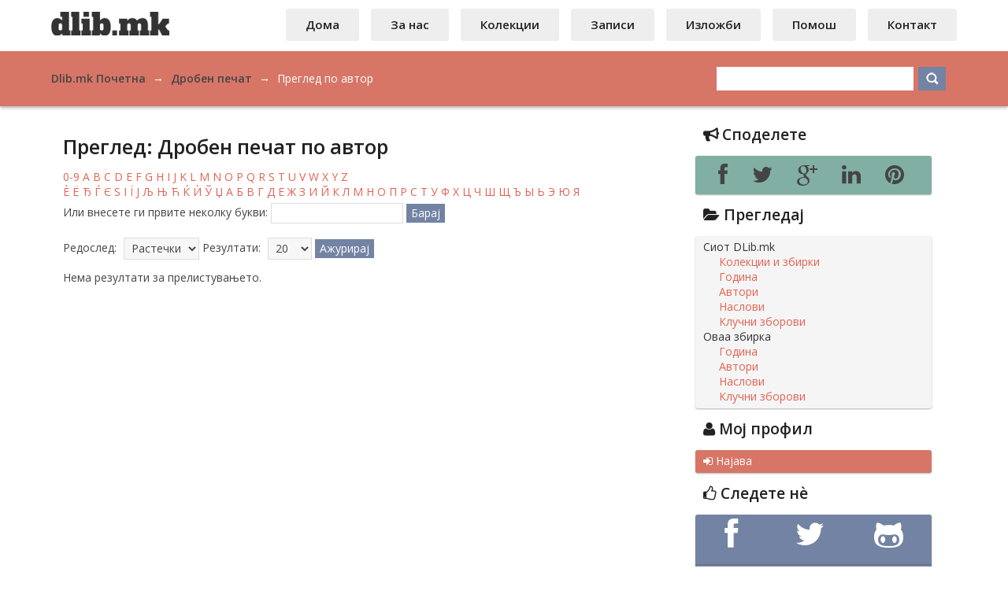

--- FILE ---
content_type: text/html;charset=utf-8
request_url: http://www.dlib.mk/handle/68275/471/browse?rpp=20&sort_by=-1&type=author&etal=-1&starts_with=N&order=ASC
body_size: 28600
content:
<?xml version="1.0" encoding="UTF-8"?>
<!DOCTYPE html PUBLIC "-//W3C//DTD XHTML 1.0 Strict//EN" "http://www.w3.org/TR/xhtml1/DTD/xhtml1-strict.dtd">
<html xmlns="http://www.w3.org/1999/xhtml" class="no-js">
<head>
<meta content="text/html; charset=UTF-8" http-equiv="Content-Type" />
<meta content="IE=edge,chrome=1" http-equiv="X-UA-Compatible" />
<meta content="width=device-width, initial-scale=1.0, maximum-scale=1.0" name="viewport" />
<meta content="wBtbeDVNFOrP5QehS9OTc81gLroDVtccKRgysERgiQ8" name="google-site-verification" /><link href='http://fonts.googleapis.com/css?family=Open+Sans:600,400&subset=cyrillic-ext,latin' rel='stylesheet' type='text/css'>
<link rel="shortcut icon" href="/themes/Dlib-MK/images/favicon.ico" />
<link rel="apple-touch-icon" href="/themes/Dlib-MK/images/apple-touch-icon.png" />
<title>Преглед: Дробен печат по автор </title>
<meta xmlns:i18n="http://apache.org/cocoon/i18n/2.1" xmlns="http://di.tamu.edu/DRI/1.0/" name="Generator" content="DSpace 5.2" />
<link type="text/css" rel="stylesheet" media="screen" href="/themes/Dlib-MK/lib/css/combined.css" />
<link type="text/css" rel="stylesheet" media="screen" href="/themes/Dlib-MK/lib/css/style.css" />
<link type="text/css" rel="stylesheet" media="print" href="/themes/Dlib-MK/lib/css/print.css" />
<link type="application/opensearchdescription+xml" rel="search" href="http://www.dlib.mk:80/open-search/description.xml" title="Dlib.mk" />
<script type="text/javascript">
                //Clear default text of empty text areas on focus
                function tFocus(element)
                {
                if (element.value == ' '){element.value='';}
                }
                //Clear default text of empty text areas on submit
                function tSubmit(form)
                {
                var defaultedElements = document.getElementsByTagName("textarea");
                for (var i=0; i != defaultedElements.length; i++){
                if (defaultedElements[i].value == ' '){
                defaultedElements[i].value='';}}
                }
                //Disable pressing 'enter' key to submit a form (otherwise pressing 'enter' causes a submission to start over)
                function disableEnterKey(e)
                {
                var key;

                if(window.event)
                key = window.event.keyCode;     //Internet Explorer
                else
                key = e.which;     //Firefox and Netscape

                if(key == 13)  //if "Enter" pressed, then disable!
                return false;
                else
                return true;
                }

                function FnArray()
                {
                this.funcs = new Array;
                }

                FnArray.prototype.add = function(f)
                {
                if( typeof f!= "function" )
                {
                f = new Function(f);
                }
                this.funcs[this.funcs.length] = f;
                };

                FnArray.prototype.execute = function()
                {
                for( var i=0; i < this.funcs.length; i++ )
                {
                this.funcs[i]();
                }
                };

                var runAfterJSImports = new FnArray();
            </script><!-- [if IE 7]
                <link href="/themes/Dlib-MK/lib/css/font-awesome-ie7.min.css" rel="stylesheet" type="text/css">
            <![endif]-->
                <!--[if lt IE 9]>
                    <script src="https://oss.maxcdn.com/libs/html5shiv/3.7.0/html5shiv.js"></script>
                    <script src="https://oss.maxcdn.com/libs/respond.js/1.4.2/respond.min.js"></script>
                <![endif]--></head>
<div xmlns:i18n="http://apache.org/cocoon/i18n/2.1" id="ds-main">
<div id="ds-header-wrapper">
<div class="clearfix" id="ds-header">
<div id="mobile-header">
<a href="#l-menu" id="l-menu">
<span class="icon icon-reorder"> </span>
</a>
</div>
<a id="ds-header-logo-link" href="/">
<span id="ds-header-logo"> </span>
<span id="ds-header-logo-text">DSpace/Manakin Repository</span>
</a>
<div xmlns:i18n="http://apache.org/cocoon/i18n/2.1" id="mobile-header">
<a href="#r-menu" id="r-menu">
<span class="icon icon-gear"> </span>
</a>
</div>
<h1 class="pagetitle visuallyhidden">Преглед: Дробен печат по автор </h1>
<div xmlns:i18n="http://apache.org/cocoon/i18n/2.1" xmlns="http://di.tamu.edu/DRI/1.0/" id="ds-user-box">
<ul id="nav">
<li>
<a href="/">Дома</a>
</li>
<li>
<a href="/page/about">За нас</a>
</li>
<li>
<a href="/community-list">Колекции</a>
</li>
<li>
<a href="/recent-submissions">Записи</a>
</li>
<li>
<a href="/page/izlozbi">Изложби</a>
</li>
<li>
<a href="/page/faq">Помош</a>
</li>
<li>
<a href="/contact">Контакт</a>
</li>
</ul>
</div>
</div>
</div>
<div id="ds-trail-wrapper">
<div id="ds-trail">
<ul itemtype="http://schema.org/BreadcrumbList" itemscope="">
<li itemtype="http://schema.org/ListItem" itemscope="" itemprop="itemListElement" class="ds-trail-link first-link ">
<a itemprop="item" href="/">
<span itemprop="name">Dlib.mk Почетна</span>
</a>
</li>
<li xmlns:i18n="http://apache.org/cocoon/i18n/2.1" xmlns="http://di.tamu.edu/DRI/1.0/" class="ds-trail-arrow">→</li>
<li itemtype="http://schema.org/ListItem" itemscope="" itemprop="itemListElement" class="ds-trail-link ">
<a itemprop="item" href="/handle/68275/471">
<span itemprop="name">Дробен печат</span>
</a>
</li>
<li class="ds-trail-arrow">→</li>
<li itemtype="http://schema.org/ListItem" itemscope="" itemprop="itemListElement" class="ds-trail-link last-link">
<span itemprop="item name">Преглед по автор</span>
</li>
</ul>
<div xmlns:i18n="http://apache.org/cocoon/i18n/2.1" xmlns="http://di.tamu.edu/DRI/1.0/" id="ds-search-option">
<form method="post" id="ds-search-form" action="/discover">
<fieldset>
<input type="text" class="ds-text-field " id="search-glaven" name="query" />
<input xmlns:i18n="http://apache.org/cocoon/i18n/2.1" value="Барај" type="submit" name="submit" class="ds-button-field search-icon malo" onclick="&#10;                                        var radio = document.getElementById(&quot;ds-search-form-scope-container&quot;);&#10;                                        if (radio != undefined &amp;&amp; radio.checked)&#10;                                        {&#10;                                        var form = document.getElementById(&quot;ds-search-form&quot;);&#10;                                        form.action=&#10;                                    &quot;/handle/&quot; + radio.value + &quot;/discover&quot; ; &#10;                                        }&#10;                                    " />
</fieldset>
</form>
</div>
</div>
</div>
<div class="hidden" id="no-js-warning-wrapper">
<div id="no-js-warning">
<div class="notice failure">JavaScript is disabled for your browser. Some features of this site may not work without it.</div>
</div>
</div>
<div id="ds-content-wrapper">
<div class="clearfix" id="ds-content">
<div id="ds-body">
<h1 class="ds-div-head">Преглед: Дробен печат по автор </h1>
<div xmlns:i18n="http://apache.org/cocoon/i18n/2.1" xmlns="http://di.tamu.edu/DRI/1.0/" id="aspect_artifactbrowser_ConfigurableBrowse_div_browse-by-author" class="ds-static-div primary">
<form id="aspect_artifactbrowser_ConfigurableBrowse_div_browse-navigation" class="ds-interactive-div secondary navigation" action="browse" method="post" onsubmit="javascript:tSubmit(this);">
<p id="aspect_artifactbrowser_ConfigurableBrowse_p_hidden-fields" class="ds-paragraph hidden">
<input id="aspect_artifactbrowser_ConfigurableBrowse_field_rpp" class="ds-hidden-field" name="rpp" type="hidden" value="20" />
<input id="aspect_artifactbrowser_ConfigurableBrowse_field_sort_by" class="ds-hidden-field" name="sort_by" type="hidden" value="-1" />
<input id="aspect_artifactbrowser_ConfigurableBrowse_field_type" class="ds-hidden-field" name="type" type="hidden" value="author" />
<input id="aspect_artifactbrowser_ConfigurableBrowse_field_etal" class="ds-hidden-field" name="etal" type="hidden" value="-1" />
<input id="aspect_artifactbrowser_ConfigurableBrowse_field_order" class="ds-hidden-field" name="order" type="hidden" value="ASC" />
</p>
<ul id="aspect_artifactbrowser_ConfigurableBrowse_list_jump-list" class="ds-simple-list alphabet">
<li class="ds-simple-list-item">
<a href="browse?rpp=20&amp;sort_by=-1&amp;type=author&amp;etal=-1&amp;starts_with=0&amp;order=ASC">0-9</a>
</li>
<li class="ds-simple-list-item">
<a href="browse?rpp=20&amp;sort_by=-1&amp;type=author&amp;etal=-1&amp;starts_with=A&amp;order=ASC">A</a>
</li>
<li class="ds-simple-list-item">
<a href="browse?rpp=20&amp;sort_by=-1&amp;type=author&amp;etal=-1&amp;starts_with=B&amp;order=ASC">B</a>
</li>
<li class="ds-simple-list-item">
<a href="browse?rpp=20&amp;sort_by=-1&amp;type=author&amp;etal=-1&amp;starts_with=C&amp;order=ASC">C</a>
</li>
<li class="ds-simple-list-item">
<a href="browse?rpp=20&amp;sort_by=-1&amp;type=author&amp;etal=-1&amp;starts_with=D&amp;order=ASC">D</a>
</li>
<li class="ds-simple-list-item">
<a href="browse?rpp=20&amp;sort_by=-1&amp;type=author&amp;etal=-1&amp;starts_with=E&amp;order=ASC">E</a>
</li>
<li class="ds-simple-list-item">
<a href="browse?rpp=20&amp;sort_by=-1&amp;type=author&amp;etal=-1&amp;starts_with=F&amp;order=ASC">F</a>
</li>
<li class="ds-simple-list-item">
<a href="browse?rpp=20&amp;sort_by=-1&amp;type=author&amp;etal=-1&amp;starts_with=G&amp;order=ASC">G</a>
</li>
<li class="ds-simple-list-item">
<a href="browse?rpp=20&amp;sort_by=-1&amp;type=author&amp;etal=-1&amp;starts_with=H&amp;order=ASC">H</a>
</li>
<li class="ds-simple-list-item">
<a href="browse?rpp=20&amp;sort_by=-1&amp;type=author&amp;etal=-1&amp;starts_with=I&amp;order=ASC">I</a>
</li>
<li class="ds-simple-list-item">
<a href="browse?rpp=20&amp;sort_by=-1&amp;type=author&amp;etal=-1&amp;starts_with=J&amp;order=ASC">J</a>
</li>
<li class="ds-simple-list-item">
<a href="browse?rpp=20&amp;sort_by=-1&amp;type=author&amp;etal=-1&amp;starts_with=K&amp;order=ASC">K</a>
</li>
<li class="ds-simple-list-item">
<a href="browse?rpp=20&amp;sort_by=-1&amp;type=author&amp;etal=-1&amp;starts_with=L&amp;order=ASC">L</a>
</li>
<li class="ds-simple-list-item">
<a href="browse?rpp=20&amp;sort_by=-1&amp;type=author&amp;etal=-1&amp;starts_with=M&amp;order=ASC">M</a>
</li>
<li class="ds-simple-list-item">
<a href="browse?rpp=20&amp;sort_by=-1&amp;type=author&amp;etal=-1&amp;starts_with=N&amp;order=ASC">N</a>
</li>
<li class="ds-simple-list-item">
<a href="browse?rpp=20&amp;sort_by=-1&amp;type=author&amp;etal=-1&amp;starts_with=O&amp;order=ASC">O</a>
</li>
<li class="ds-simple-list-item">
<a href="browse?rpp=20&amp;sort_by=-1&amp;type=author&amp;etal=-1&amp;starts_with=P&amp;order=ASC">P</a>
</li>
<li class="ds-simple-list-item">
<a href="browse?rpp=20&amp;sort_by=-1&amp;type=author&amp;etal=-1&amp;starts_with=Q&amp;order=ASC">Q</a>
</li>
<li class="ds-simple-list-item">
<a href="browse?rpp=20&amp;sort_by=-1&amp;type=author&amp;etal=-1&amp;starts_with=R&amp;order=ASC">R</a>
</li>
<li class="ds-simple-list-item">
<a href="browse?rpp=20&amp;sort_by=-1&amp;type=author&amp;etal=-1&amp;starts_with=S&amp;order=ASC">S</a>
</li>
<li class="ds-simple-list-item">
<a href="browse?rpp=20&amp;sort_by=-1&amp;type=author&amp;etal=-1&amp;starts_with=T&amp;order=ASC">T</a>
</li>
<li class="ds-simple-list-item">
<a href="browse?rpp=20&amp;sort_by=-1&amp;type=author&amp;etal=-1&amp;starts_with=U&amp;order=ASC">U</a>
</li>
<li class="ds-simple-list-item">
<a href="browse?rpp=20&amp;sort_by=-1&amp;type=author&amp;etal=-1&amp;starts_with=V&amp;order=ASC">V</a>
</li>
<li class="ds-simple-list-item">
<a href="browse?rpp=20&amp;sort_by=-1&amp;type=author&amp;etal=-1&amp;starts_with=W&amp;order=ASC">W</a>
</li>
<li class="ds-simple-list-item">
<a href="browse?rpp=20&amp;sort_by=-1&amp;type=author&amp;etal=-1&amp;starts_with=X&amp;order=ASC">X</a>
</li>
<li class="ds-simple-list-item">
<a href="browse?rpp=20&amp;sort_by=-1&amp;type=author&amp;etal=-1&amp;starts_with=Y&amp;order=ASC">Y</a>
</li>
<li class="ds-simple-list-item">
<a href="browse?rpp=20&amp;sort_by=-1&amp;type=author&amp;etal=-1&amp;starts_with=Z&amp;order=ASC">Z</a>
</li>
<li class="ds-simple-list-item">
<a href="browse?rpp=20&amp;sort_by=-1&amp;type=author&amp;etal=-1&amp;starts_with=Ѐ&amp;order=ASC">Ѐ</a>
</li>
<li class="ds-simple-list-item">
<a href="browse?rpp=20&amp;sort_by=-1&amp;type=author&amp;etal=-1&amp;starts_with=Ё&amp;order=ASC">Ё</a>
</li>
<li class="ds-simple-list-item">
<a href="browse?rpp=20&amp;sort_by=-1&amp;type=author&amp;etal=-1&amp;starts_with=Ђ&amp;order=ASC">Ђ</a>
</li>
<li class="ds-simple-list-item">
<a href="browse?rpp=20&amp;sort_by=-1&amp;type=author&amp;etal=-1&amp;starts_with=Ѓ&amp;order=ASC">Ѓ</a>
</li>
<li class="ds-simple-list-item">
<a href="browse?rpp=20&amp;sort_by=-1&amp;type=author&amp;etal=-1&amp;starts_with=Є&amp;order=ASC">Є</a>
</li>
<li class="ds-simple-list-item">
<a href="browse?rpp=20&amp;sort_by=-1&amp;type=author&amp;etal=-1&amp;starts_with=Ѕ&amp;order=ASC">Ѕ</a>
</li>
<li class="ds-simple-list-item">
<a href="browse?rpp=20&amp;sort_by=-1&amp;type=author&amp;etal=-1&amp;starts_with=І&amp;order=ASC">І</a>
</li>
<li class="ds-simple-list-item">
<a href="browse?rpp=20&amp;sort_by=-1&amp;type=author&amp;etal=-1&amp;starts_with=Ї&amp;order=ASC">Ї</a>
</li>
<li class="ds-simple-list-item">
<a href="browse?rpp=20&amp;sort_by=-1&amp;type=author&amp;etal=-1&amp;starts_with=Ј&amp;order=ASC">Ј</a>
</li>
<li class="ds-simple-list-item">
<a href="browse?rpp=20&amp;sort_by=-1&amp;type=author&amp;etal=-1&amp;starts_with=Љ&amp;order=ASC">Љ</a>
</li>
<li class="ds-simple-list-item">
<a href="browse?rpp=20&amp;sort_by=-1&amp;type=author&amp;etal=-1&amp;starts_with=Њ&amp;order=ASC">Њ</a>
</li>
<li class="ds-simple-list-item">
<a href="browse?rpp=20&amp;sort_by=-1&amp;type=author&amp;etal=-1&amp;starts_with=Ћ&amp;order=ASC">Ћ</a>
</li>
<li class="ds-simple-list-item">
<a href="browse?rpp=20&amp;sort_by=-1&amp;type=author&amp;etal=-1&amp;starts_with=Ќ&amp;order=ASC">Ќ</a>
</li>
<li class="ds-simple-list-item">
<a href="browse?rpp=20&amp;sort_by=-1&amp;type=author&amp;etal=-1&amp;starts_with=Ѝ&amp;order=ASC">Ѝ</a>
</li>
<li class="ds-simple-list-item">
<a href="browse?rpp=20&amp;sort_by=-1&amp;type=author&amp;etal=-1&amp;starts_with=Ў&amp;order=ASC">Ў</a>
</li>
<li class="ds-simple-list-item">
<a href="browse?rpp=20&amp;sort_by=-1&amp;type=author&amp;etal=-1&amp;starts_with=Џ&amp;order=ASC">Џ</a>
</li>
<li class="ds-simple-list-item">
<a href="browse?rpp=20&amp;sort_by=-1&amp;type=author&amp;etal=-1&amp;starts_with=А&amp;order=ASC">А</a>
</li>
<li class="ds-simple-list-item">
<a href="browse?rpp=20&amp;sort_by=-1&amp;type=author&amp;etal=-1&amp;starts_with=Б&amp;order=ASC">Б</a>
</li>
<li class="ds-simple-list-item">
<a href="browse?rpp=20&amp;sort_by=-1&amp;type=author&amp;etal=-1&amp;starts_with=В&amp;order=ASC">В</a>
</li>
<li class="ds-simple-list-item">
<a href="browse?rpp=20&amp;sort_by=-1&amp;type=author&amp;etal=-1&amp;starts_with=Г&amp;order=ASC">Г</a>
</li>
<li class="ds-simple-list-item">
<a href="browse?rpp=20&amp;sort_by=-1&amp;type=author&amp;etal=-1&amp;starts_with=Д&amp;order=ASC">Д</a>
</li>
<li class="ds-simple-list-item">
<a href="browse?rpp=20&amp;sort_by=-1&amp;type=author&amp;etal=-1&amp;starts_with=Е&amp;order=ASC">Е</a>
</li>
<li class="ds-simple-list-item">
<a href="browse?rpp=20&amp;sort_by=-1&amp;type=author&amp;etal=-1&amp;starts_with=Ж&amp;order=ASC">Ж</a>
</li>
<li class="ds-simple-list-item">
<a href="browse?rpp=20&amp;sort_by=-1&amp;type=author&amp;etal=-1&amp;starts_with=З&amp;order=ASC">З</a>
</li>
<li class="ds-simple-list-item">
<a href="browse?rpp=20&amp;sort_by=-1&amp;type=author&amp;etal=-1&amp;starts_with=И&amp;order=ASC">И</a>
</li>
<li class="ds-simple-list-item">
<a href="browse?rpp=20&amp;sort_by=-1&amp;type=author&amp;etal=-1&amp;starts_with=Й&amp;order=ASC">Й</a>
</li>
<li class="ds-simple-list-item">
<a href="browse?rpp=20&amp;sort_by=-1&amp;type=author&amp;etal=-1&amp;starts_with=К&amp;order=ASC">К</a>
</li>
<li class="ds-simple-list-item">
<a href="browse?rpp=20&amp;sort_by=-1&amp;type=author&amp;etal=-1&amp;starts_with=Л&amp;order=ASC">Л</a>
</li>
<li class="ds-simple-list-item">
<a href="browse?rpp=20&amp;sort_by=-1&amp;type=author&amp;etal=-1&amp;starts_with=М&amp;order=ASC">М</a>
</li>
<li class="ds-simple-list-item">
<a href="browse?rpp=20&amp;sort_by=-1&amp;type=author&amp;etal=-1&amp;starts_with=Н&amp;order=ASC">Н</a>
</li>
<li class="ds-simple-list-item">
<a href="browse?rpp=20&amp;sort_by=-1&amp;type=author&amp;etal=-1&amp;starts_with=О&amp;order=ASC">О</a>
</li>
<li class="ds-simple-list-item">
<a href="browse?rpp=20&amp;sort_by=-1&amp;type=author&amp;etal=-1&amp;starts_with=П&amp;order=ASC">П</a>
</li>
<li class="ds-simple-list-item">
<a href="browse?rpp=20&amp;sort_by=-1&amp;type=author&amp;etal=-1&amp;starts_with=Р&amp;order=ASC">Р</a>
</li>
<li class="ds-simple-list-item">
<a href="browse?rpp=20&amp;sort_by=-1&amp;type=author&amp;etal=-1&amp;starts_with=С&amp;order=ASC">С</a>
</li>
<li class="ds-simple-list-item">
<a href="browse?rpp=20&amp;sort_by=-1&amp;type=author&amp;etal=-1&amp;starts_with=Т&amp;order=ASC">Т</a>
</li>
<li class="ds-simple-list-item">
<a href="browse?rpp=20&amp;sort_by=-1&amp;type=author&amp;etal=-1&amp;starts_with=У&amp;order=ASC">У</a>
</li>
<li class="ds-simple-list-item">
<a href="browse?rpp=20&amp;sort_by=-1&amp;type=author&amp;etal=-1&amp;starts_with=Ф&amp;order=ASC">Ф</a>
</li>
<li class="ds-simple-list-item">
<a href="browse?rpp=20&amp;sort_by=-1&amp;type=author&amp;etal=-1&amp;starts_with=Х&amp;order=ASC">Х</a>
</li>
<li class="ds-simple-list-item">
<a href="browse?rpp=20&amp;sort_by=-1&amp;type=author&amp;etal=-1&amp;starts_with=Ц&amp;order=ASC">Ц</a>
</li>
<li class="ds-simple-list-item">
<a href="browse?rpp=20&amp;sort_by=-1&amp;type=author&amp;etal=-1&amp;starts_with=Ч&amp;order=ASC">Ч</a>
</li>
<li class="ds-simple-list-item">
<a href="browse?rpp=20&amp;sort_by=-1&amp;type=author&amp;etal=-1&amp;starts_with=Ш&amp;order=ASC">Ш</a>
</li>
<li class="ds-simple-list-item">
<a href="browse?rpp=20&amp;sort_by=-1&amp;type=author&amp;etal=-1&amp;starts_with=Щ&amp;order=ASC">Щ</a>
</li>
<li class="ds-simple-list-item">
<a href="browse?rpp=20&amp;sort_by=-1&amp;type=author&amp;etal=-1&amp;starts_with=Ъ&amp;order=ASC">Ъ</a>
</li>
<li class="ds-simple-list-item">
<a href="browse?rpp=20&amp;sort_by=-1&amp;type=author&amp;etal=-1&amp;starts_with=Ы&amp;order=ASC">Ы</a>
</li>
<li class="ds-simple-list-item">
<a href="browse?rpp=20&amp;sort_by=-1&amp;type=author&amp;etal=-1&amp;starts_with=Ь&amp;order=ASC">Ь</a>
</li>
<li class="ds-simple-list-item">
<a href="browse?rpp=20&amp;sort_by=-1&amp;type=author&amp;etal=-1&amp;starts_with=Э&amp;order=ASC">Э</a>
</li>
<li class="ds-simple-list-item">
<a href="browse?rpp=20&amp;sort_by=-1&amp;type=author&amp;etal=-1&amp;starts_with=Ю&amp;order=ASC">Ю</a>
</li>
<li class="ds-simple-list-item">
<a href="browse?rpp=20&amp;sort_by=-1&amp;type=author&amp;etal=-1&amp;starts_with=Я&amp;order=ASC">Я</a>
</li>
</ul>
<p class="ds-paragraph">Или внесете ги првите неколку букви: <input xmlns:i18n="http://apache.org/cocoon/i18n/2.1" xmlns="http://www.w3.org/1999/xhtml" id="aspect_artifactbrowser_ConfigurableBrowse_field_starts_with" class="ds-text-field" name="starts_with" type="text" value="" title="Прелистајте записи што почнуваат со буквите" />
<input xmlns:i18n="http://apache.org/cocoon/i18n/2.1" id="aspect_artifactbrowser_ConfigurableBrowse_field_submit" class="ds-button-field" name="submit" type="submit" value="Барај" />
</p>
</form>
<form id="aspect_artifactbrowser_ConfigurableBrowse_div_browse-controls" class="ds-interactive-div browse controls" action="browse" method="post" onsubmit="javascript:tSubmit(this);">
<p id="aspect_artifactbrowser_ConfigurableBrowse_p_hidden-fields" class="ds-paragraph hidden">
<input id="aspect_artifactbrowser_ConfigurableBrowse_field_type" class="ds-hidden-field" name="type" type="hidden" value="author" />
</p>
<p class="ds-paragraph"> Редослед: <select xmlns:i18n="http://apache.org/cocoon/i18n/2.1" xmlns="http://www.w3.org/1999/xhtml" id="aspect_artifactbrowser_ConfigurableBrowse_field_order" class="ds-select-field" name="order">
<option value="ASC" selected="selected">Растечки</option>
<option xmlns="http://di.tamu.edu/DRI/1.0/" value="DESC">Опаѓачки</option>
</select> Резултати: <select xmlns="http://www.w3.org/1999/xhtml" xmlns:i18n="http://apache.org/cocoon/i18n/2.1" id="aspect_artifactbrowser_ConfigurableBrowse_field_rpp" class="ds-select-field" name="rpp">
<option value="5">5</option>
<option value="10">10</option>
<option value="20" selected="selected">20</option>
<option value="40">40</option>
<option value="60">60</option>
<option value="80">80</option>
<option value="100">100</option>
</select>
<input xmlns:i18n="http://apache.org/cocoon/i18n/2.1" id="aspect_artifactbrowser_ConfigurableBrowse_field_update" class="ds-button-field" name="update" type="submit" value="Ажурирај" />
</p>
</form>
<div id="aspect_artifactbrowser_ConfigurableBrowse_div_browse-by-author-results" class="ds-static-div primary">
<p class="ds-paragraph">Нема резултати за прелистувањето.</p>
</div>
</div>
</div>
<div xmlns:i18n="http://apache.org/cocoon/i18n/2.1" xmlns="http://di.tamu.edu/DRI/1.0/" id="ds-options-wrapper">
<div id="ds-options">
<h1 style="margin:15px 0 10px;" class="ds-option-set-head" id="ds-feed-option-head"> Споделете</h1>
<div xmlns:i18n="http://apache.org/cocoon/i18n/2.1" class="ds-option-set" id="ds-social-option">
<ul>
<li>
<a title="Сподели на Фејсбук" target="_blank" href="" id="fb">
<span aria-label="hidden" class="icon-facebook icon-2x"> </span>
</a>
</li>
<li>
<a title="Сподели на Твитер" target="_blank" href="" id="tw">
<span aria-label="hidden" class="icon-twitter icon-2x"> </span>
</a>
</li>
<li>
<a title="Сподели на Гугл плус" target="_blank" href="" id="gp">
<span aria-label="hidden" class="icon-google-plus icon-2x"> </span>
</a>
</li>
<li>
<a title="Сподели на Линкдин" target="_blank" href="" id="li">
<span aria-label="hidden" class="icon-linkedin icon-2x"> </span>
</a>
</li>
<li>
<a title="Сподели на Пинтрест" target="_blank" href="" id="pi">
<span aria-label="hidden" class="icon-pinterest icon-2x"> </span>
</a>
</li>
</ul>
</div>
<h1 class="ds-option-set-head">
<span xmlns:i18n="http://apache.org/cocoon/i18n/2.1" xmlns="http://di.tamu.edu/DRI/1.0/"></span> Прегледај</h1>
<div id="aspect_viewArtifacts_Navigation_list_browse" class="ds-option-set">
<ul class="ds-options-list">
<li>
<h2 class="ds-sublist-head">Сиот DLib.mk</h2>
<ul xmlns:i18n="http://apache.org/cocoon/i18n/2.1" xmlns="http://di.tamu.edu/DRI/1.0/" class="ds-simple-list sublist">
<li class="ds-simple-list-item">
<a href="/community-list">Колекции и збирки</a>
</li>
<li xmlns:i18n="http://apache.org/cocoon/i18n/2.1" xmlns="http://di.tamu.edu/DRI/1.0/" class="ds-simple-list-item">
<a href="/browse?type=dateissued">Година</a>
</li>
<li xmlns:i18n="http://apache.org/cocoon/i18n/2.1" xmlns="http://di.tamu.edu/DRI/1.0/" class="ds-simple-list-item">
<a href="/browse?type=author">Автори</a>
</li>
<li xmlns:i18n="http://apache.org/cocoon/i18n/2.1" xmlns="http://di.tamu.edu/DRI/1.0/" class="ds-simple-list-item">
<a href="/browse?type=title">Наслови</a>
</li>
<li xmlns:i18n="http://apache.org/cocoon/i18n/2.1" xmlns="http://di.tamu.edu/DRI/1.0/" class="ds-simple-list-item">
<a href="/browse?type=subject">Клучни зборови</a>
</li>
</ul>
</li>
<li xmlns:i18n="http://apache.org/cocoon/i18n/2.1" xmlns="http://di.tamu.edu/DRI/1.0/">
<h2 class="ds-sublist-head">Оваа збирка</h2>
<ul xmlns:i18n="http://apache.org/cocoon/i18n/2.1" xmlns="http://di.tamu.edu/DRI/1.0/" class="ds-simple-list sublist">
<li class="ds-simple-list-item">
<a href="/handle/68275/471/browse?type=dateissued">Година</a>
</li>
<li xmlns:i18n="http://apache.org/cocoon/i18n/2.1" xmlns="http://di.tamu.edu/DRI/1.0/" class="ds-simple-list-item">
<a href="/handle/68275/471/browse?type=author">Автори</a>
</li>
<li xmlns:i18n="http://apache.org/cocoon/i18n/2.1" xmlns="http://di.tamu.edu/DRI/1.0/" class="ds-simple-list-item">
<a href="/handle/68275/471/browse?type=title">Наслови</a>
</li>
<li xmlns:i18n="http://apache.org/cocoon/i18n/2.1" xmlns="http://di.tamu.edu/DRI/1.0/" class="ds-simple-list-item">
<a href="/handle/68275/471/browse?type=subject">Клучни зборови</a>
</li>
</ul>
</li>
</ul>
</div>
<h1 xmlns:i18n="http://apache.org/cocoon/i18n/2.1" xmlns="http://di.tamu.edu/DRI/1.0/" class="ds-option-set-head">
<span xmlns:i18n="http://apache.org/cocoon/i18n/2.1" xmlns="http://di.tamu.edu/DRI/1.0/"></span> Мој профил</h1>
<div id="aspect_viewArtifacts_Navigation_list_account" class="ds-option-set">
<ul class="ds-simple-list">
<li class="ds-simple-list-item">
<a href="/login">
<span xmlns:i18n="http://apache.org/cocoon/i18n/2.1" xmlns="http://di.tamu.edu/DRI/1.0/"></span> Најава</a>
</li>
</ul>
</div>
<h1 class="ds-option-set-head" id="ds-feed-option-head">
<span xmlns:i18n="http://apache.org/cocoon/i18n/2.1"></span> Следете нѐ</h1>
<div class="ds-option-set" id="ds-feed-option">
<ul>
<li>
<a title="Следете нѐ на Фејсбук" target="_blank" href="https://www.facebook.com/dlib.mk">
<span aria-label="hidden" class="icon-facebook"> </span>
</a>
</li>
<li>
<a title="Следете нѐ на Твитер" target="_blank" href="https://twitter.com/dlibmk">
<span aria-label="hidden" class="icon-twitter"> </span>
</a>
</li>
<li>
<a title="Следете нѐ на Гит Хаб" target="_blank" href="https://github.com/nubsk">
<span aria-label="hidden" class="icon-github-alt"> </span>
</a>
</li>
</ul>
<ul />
</div>
</div>
</div>

</div>
</div>
<div id="otkrij-wrapper">
<div class="clearfix" id="otkrij">
<ul />
</div>
</div>
<div id="ds-footer-wrapper">
<div id="ds-footer">
<div id="ds-footer-links">
<a href="http://www.dlib.mk">Дигитална библиотека на Република Северна Македонија</a> | <a target="_blank" href="http://nubsk.edu.mk">НУБ „Св. Климент Охридски“ - Скопје</a>
<br />
<a rel="license" href="http://creativecommons.org/licenses/by-nc-nd/3.0/" alt="CC BY-NC-ND 3.0" title="CC BY-NC-ND 3.0" target="_blank">
<img alt="CC BY-NC-ND 3.0" src="/themes/Dlib-MK/images/creativecommons/cc-by-nc-nd.png" />
</a>
</div>
<a class="hidden" href="/htmlmap"> </a>
</div>
</div>
</div>
<script src="http://ajax.googleapis.com/ajax/libs/jquery/1.9.1/jquery.min.js" type="text/javascript"> </script>
<script type="text/javascript">!window.jQuery && document.write('<script type="text/javascript" src="/static/js/jquery-1.9.1.min.js"> <\/script>')</script>
<script type="text/javascript" src="/themes/Dlib-MK/lib/js/jquery-ui-1.8.15.custom.min.js"> 
            </script>
<script type="text/javascript" src="/static/js/plugins.js"> </script>
<script type="text/javascript">
            runAfterJSImports.execute();
        </script>
<script>
            function OpenModal() {
            $("#divModal").dialog({
            autoOpen: false, modal: true, title: 'Modal', width: 'auto', height: 'auto'
            , buttons: { "Cancel": function () { $(this).dialog("close"); } },
            }).dialog('open');
            return false;
            }
        </script>
<script type="text/javascript">
                    var _gaq = _gaq || [];
                    _gaq.push(['_setAccount', 'UA-15542727-1']);
                    _gaq.push(['_trackPageview']);

                    (function() {
                    var ga = document.createElement('script'); ga.type = 'text/javascript'; ga.async = true;
                    ga.src = ('https:' == document.location.protocol ? 'https://ssl' : 'http://www') + '.google-analytics.com/ga.js';
                    var s = document.getElementsByTagName('script')[0]; s.parentNode.insertBefore(ga, s);
                    })();
                </script></body></html>


--- FILE ---
content_type: text/css;charset=UTF-8
request_url: http://www.dlib.mk/themes/Dlib-MK/lib/css/style.css
body_size: 58327
content:
h1{font-size:182%;margin-bottom:10px}
h2{font-size:123.1%;color:#333}
h3{font-size:116%;color:#333}
h4{font-size:108%;color:#333}
h5,h6{font-size:100%;color:#333}
select{padding:2px 5px 3px;border:1px solid #ddd;outline:none;background:#f7f7f7;margin-left:5px}
select.multiple{height:auto}
h2.faq{background-color: #f5f5f5;padding: 5px;border: 1px solid #ddd;margin: 5px 0}
#ds-header-wrapper{background-color:#fff}
#ds-header-logo-link{text-decoration:none;cursor:pointer}
#ds-header-logo{float:left;width:150px;height:50px;margin-top:15px;background:url(../../images/dlib-dark.png);background-repeat:no-repeat;background-color:transparent;margin-right:15px}
#ds-header-logo-text{font-size:400%;color:#fff;line-height:70px;font-weight:400;vertical-align:middle;float:left;visibility:hidden;display:none}
#ds-user-box{float:right;margin-top:11px}
#nav,#nav ul{padding:0;margin:0;list-style:none}
#nav a{display:block;text-align:center;font-weight:600;font-size:108%;color:#222;background:#eee;padding: 10px 25px;margin-left:15px;-webkit-border-radius:3px;-moz-border-radius:3px;border-radius:3px}
#nav a:hover,#nav a:active{color:#CD523F;background:#F9DAD6}
#nav li{float:left}
#nav li:hover ul{left:auto}
#nav li li{width:100%;margin:5px 0}
#nav li li a{text-align:left;margin-left:0;background:none;padding-left:15px}
#nav li li a:hover,#nav li li a:active{background:#d77667;color:#fff}
#nav li ul{position:absolute;width:15em;left:-999em;z-index:99;background:#F9DAD6;-webkit-border-radius:3px;-moz-border-radius:3px;border-radius:3px;padding:5px 10px}
.strelka{height:12px;background:rgba(0,0,0,0);display:block}
#ds-trail-wrapper{background-color:#D77667;padding:15px;-webkit-box-shadow: 0 2px 4px rgba(0,0,0,.3);-moz-box-shadow: 0 2px 4px rgba(0,0,0,.3);box-shadow: 0 2px 4px rgba(0,0,0,.3);}
#ds-trail{list-style:none;line-height:138.5%;margin:0;padding:5px 0;color:#fff}
#ds-trail ul{margin:0;color:#fff;width:845px;float:left;display:inline-block;line-height:29px}
#ds-trail li{display:inline;color:#fff;margin-right:5px}
.ds-trail-link a{color:#444;font-weight:600}
#otkrij-wrapper{background:#F5F5F5;border-top: 1px solid #ddd;margin-top:20px;padding:0 15px;}
#otkrij h1{text-shadow:1px 1px 0 #FFF;margin-top:20px}
#otkrij ul{list-style:none;margin-left:0}
#otkrij li{width:20%;float:left;margin-bottom:60px}
#otkrij li li{width:100%;display:block;margin-bottom:0}
#no-js-warning,#ds-trail,#ds-header,#ds-footer,#ds-content,#otkrij{width:1150px;margin:auto;position:relative}
.ie6 #no-js-warning-wrapper,.ie6 #ds-trail-wrapper,.ie6 #ds-header-wrapper,.ie6 #ds-footer-wrapper,.ie6 #ds-content-wrapper,.ie6 #otkrij-wrapper{text-align:center}
.ie6 #ds-trail,.ie6 #ds-header,.ie6 #ds-footer,.ie6 #ds-content,.ie6 #otkrij{margin:0;text-align:left}
#ds-footer-wrapper{background:#2E3136;padding:20px 0}
#ds-footer{padding-top:10px;font-size:93%;line-height:1.6em;color:#ccc}
#ds-footer-left{float:left}
#ds-footer-right{float:right}
#ds-footer-right span.theme-by{display:inline-block;vertical-align:top}
#ds-footer-logo-link{text-decoration:none;line-height:40px;cursor:pointer}
#ds-footer-logo{display:inline-block;background:url(../../images/@mirelogo-small.png);background-repeat:no-repeat;width:79px;height:40px}
#ds-footer-links{text-align:center}
.ie6 #ds-footer-links{display:inline}
.ie6 #ds-header-logo,.ie6 #ds-footer-logo{visibility:hidden}
#ds-body{float:left;width:798px;padding:15px;background:#fff;margin:20px 20px 20px 0;font-family:'Open sans',sans-serif}
#ds-options-wrapper{float:left;width:300px;padding-top:5px}
#ds-options{padding:0;font-family:'FontAwesome','Open sans',sans-serif}
h1.ds-option-set-head{margin:10px 0;padding:3px 10px;border-bottom:none;font-size:138.5%}
h1.ds-option-set-head span{font-weight:400}
#ds-search-option-head{margin-top:0}
div.ds-option-set{-webkit-border-radius:3px;-moz-border-radius:3px;border-radius:3px;background:#f5f5f5;-webkit-box-shadow: 0 1px 2px 0px rgba(0,0,0,.3);-moz-box-shadow: 0 1px 2px 0px rgba(0,0,0,.3);box-shadow: 0 1px 2px 0px rgba(0,0,0,.3);}
div.ds-options-set a{color:#fff!important}
div.ds-option-set ul{list-style:none;margin-left:10px;padding-top:5px;padding-bottom:5px}
div.ds-option-set .ds-sublist-head{font-weight:400;font-size:100%}
div.ds-option-set ul.sublist{margin-left:20px;padding-top:0;padding-bottom:0}
#ds-feed-option{background:#7383A3;}
#ds-feed-option ul{text-align:center;margin:0;border-top: 1px solid #666E81;padding:0;display:inline-table;width:100%}#ds-feed-option ul:first-child{border-top: 0}
#ds-feed-option li{display:table-cell;font-weight:600;width:33.3%;padding: 5px 0px;}
#ds-feed-option a{color:#fff;width:100%;height:100%;display:block;margin:auto;padding:0}
#ds-feed-option a:hover{color:#444}
#ds-feed-option span{font-size:40px}
#ds-social-option{background:#81AFA4;text-align:center;color:#fff;padding:0}
#ds-social-option ul{margin:0;padding:10px 0}
#ds-social-option li{display:inline;color:#444}
#ds-social-option li a{color:#444}
#ds-social-option li a:hover{color:#fff}
#ds-social-option li a span{margin:5px 10px}
#sidr-id-ds-feed-option li, #sidr-id-ds-social-option li{text-align:center;display:inline-block;margin: 0 auto;width:33.3%;float:left;line-height: 40px;}
#sidr-id-ds-feed-option span {font-size: 29px;line-height: 40px;display: block;}
#sidr-id-ds-social-option li{width:20%;height: 40px;}
#ds-search-option{margin-left:5px}
#ds-search-form{margin-bottom:0}
#ds-search-form input.ds-text-field{width:250px}
#ds-search-form input.ds-button-field{margin-left:6px;padding:5px 10px;text-transform:lowercase}
#ds-search-form input.ds-text-field,#ds-search-form input.ds-button-field{margin-bottom:10px;padding:3px;height:30px}
p{margin-bottom:10px}
#aspect_eperson_EditProfile_list_form,.submission fieldset.ds-form-list,.administrative fieldset.ds-form-list{margin-bottom:25px}
#aspect_viewArtifacts_Navigation_list_account{background:#D77667;}
#aspect_viewArtifacts_Navigation_list_account a{color:#fff}
#aspect_viewArtifacts_Navigation_list_account a:hover{color:#333}
img.page{width:100%;height:auto;}
.primary{margin-top:10px;margin-bottom:30px}
ol{margin:0;list-style:none}
th,td{padding:5px;vertical-align:middle}
.border{border:1px solid #7383A3}
.ds-button-field,#aspect_eperson_StartRegistration_list_registration-progress li{background-color:#7383A3;border:1px solid #7383A3;padding:2px 5px;color:#FFF}
.ds-button-field[disabled="disabled"],.ds-button-field.disabled,li.button.disabled input{opacity:.35;cursor:auto}
#aspect_eperson_StartRegistration_list_registration-progress li{cursor:default}
#aspect_eperson_StartRegistration_list_registration-progress li.arrow{background-color:inherit;border:none;color:inherit;font-weight:400}
.ie6 #aspect_eperson_StartRegistration_list_registration-progress li.arrow,.ie7 #aspect_eperson_StartRegistration_list_registration-progress li.arrow{background-color:#FFF;color:#444}
.ie6 #aspect_eperson_StartRegistration_list_registration-progress li.arrow{padding-top:5px}
ul.ds-progress-list{margin:0 0 10px;padding:2px 0;text-align:center}
ul.ds-progress-list li{font-weight:600;overflow:hidden;display:inline;padding:0;margin:0;max-width:400px}
ul.ds-progress-list li.button{padding:0}
ul.ds-progress-list li.button input.ds-button-field{font-size:93%;padding:2px 5px;-moz-border-radius:2px;-webkit-border-radius:2px;border-radius:2px}
.ie6 ul.ds-progress-list li.button input.ds-button-field,.ie7 ul.ds-progress-list li.button input.ds-button-field{padding-left:0;padding-right:0}
ul.ds-progress-list li.current input.ds-button-field,#aspect_eperson_StartRegistration_list_registration-progress li.current{background-color:#81AFA4;border:1px solid #81AFA4;-moz-border-radius:2px;-webkit-border-radius:2px;border-radius:2px}
ul.ds-progress-list li.disabled input.ds-button-field
#aspect_eperson_StartRegistration_list_registration-progress li.disabled{background-color:#F0F2F5;border:1px solid #D8E8EB;color:#444;cursor:default}
.ie6 .disabled,.ie6 li.disabled input,.ie7 .ds-button-field.disabled,.ie7 li.button.disabled input,.ie8 .ds-button-field.disabled,.ie8 li.button.disabled input{filter:progid:DXImageTransform.Microsoft.Alpha(opacity = 50);zoom:1;cursor:auto}
ul.ds-progress-list li.arrow{border:none;background:none;font-size:116%;font-weight:400;margin-left:3px;margin-right:3px}
.ie6 ul.ds-progress-list li.arrow{height:25px;width:25px;margin:0}
textarea.ds-textarea-field,input.ds-text-field,input.ds-file-field,input.ds-button-field,input.ds-password-field{margin-bottom:5px;margin-top:5px;font-size:100%;font-family:'FontAwesome','Open sans',sans-serif;line-height:18px}
textarea.ds-textarea-field,input.ds-text-field,input.ds-password-field{border:1px solid #ddd;background:#fff;padding:3px}
.ie6 input.ds-text-field,.ie6 input.ds-password-field{font-size:85%;height:22px}
.submission .ds-form-list input.ds-text-field,.administrative .ds-form-list input.ds-text-field,textarea.ds-textarea-field{width:500px}
table textarea.ds-textarea-field{width:400px}
#aspect_administrative_item_EditItemMetadataForm_field_value{width:570px}
#aspect_administrative_registries_EditMetadataSchema_list_edit-schema-new-field-form .ds-text-field,#aspect_administrative_item_EditItemMetadataForm_field_language,.ds-composite-component input.ds-text-field{width:auto}
textarea.ds-textarea-field:focus,input.ds-text-field:focus,input.input.ds-password-field:focus{border-color:#5F9DE4}
.rgba.boxshadow textarea.ds-textarea-field:focus,.rgba.boxshadow input.ds-text-field:focus,.rgba.boxshadow input.ds-password-field:focus{-moz-box-shadow:0 0 8px rgba(95,158,212,0.5);-webkit-box-shadow:0 0 8px rgba(95,158,212,0.5);box-shadow:0 0 8px rgba(95,158,212,0.5);border-color:rgba(95,158,212,0.75);outline:medium none}
span.error{clear:both;display:block;color:#c22121;font-size:.9em;margin-top:3px}
textarea.ds-textarea-field.error,input.ds-text-field.error,input.ds-password-field.error{border-color:#c22121;background-color:#fff2f2}
.rgba.boxshadow textarea.ds-textarea-field.error:focus,.rgba.boxshadow input.ds-text-field.error:focus,.rgba.boxshadow input.ds-password-field.error:focus{-moz-box-shadow:0 0 8px rgba(194,33,33,0.5);-webkit-box-shadow:0 0 8px rgba(194,33,33,0.5);box-shadow:0 0 8px rgba(194,33,33,0.5);border-color:rgba(194,33,33,0.75)!important;outline:medium none}
.ds-form-list{margin-top:15px}
.submission h2,.ds-form-list legend{font-size:182%;margin-bottom:15px;color:#4A5670}
.ds-form-item legend{font-size:100%;margin:0;color:inherit}
fieldset ol{margin:0}
li.ds-form-item{list-style:none;margin-bottom:35px;vertical-align:middle!important;position:relative;clear:left}
li.ds-form-item.last{margin-bottom:0}
li.ds-form-item .ds-form-label{font-weight:600;font-size:123.1%;color:#333}
li.ds-form-item label.ds-composite-component{display:block;float:left;font-size:93%;padding:0 8px 0 0}
li.ds-form-item label.ds-composite-component input.ds-text-field{font-size:100%;width:242px}
li.ds-form-item .ds-select-field{margin-top:5px}
.ds-add-button,label.ds-composite-component .ds-select-field{margin-top:6px;margin-bottom:6px}
li.ds-form-item label.ds-composite-component.last{padding:0}
.ds-add-button{vertical-align:top;margin-left:8px}
.ds-form-content input.ds-button-field{font-size:93%;margin-right:5px}
select#aspect_submission_submit_SelectCollectionStep_field_handle{max-width:350px}
#aspect_submission_StepTransformer_field_dc_date_issued_year,#aspect_submission_StepTransformer_field_dc_date_issued_day{width:50px}
#aspect_submission_StepTransformer_field_dc_identifier_value{width:130px;margin-bottom:0}
span.composite-help,span.field-help{display:block;font-size:93%;margin-top:3px;width:506px;text-align:justify}
.ds-checkbox-field input,.ds-radio-field input{margin-left:0}
.ds-checkbox-field label,.ds-radio-field label{margin-right:3px}
.ds-checkbox-field legend,.ds-radio-field legend{display:none}
.ds-previous-values{margin-top:10px;clear:both}
#aspect_submission_Submissions_div_submissions .ds-static-div,.submission .ds-form-sublist ol{background-color:#fafafa;border:1px solid #ebebeb;margin-top:3px;margin-bottom:30px;padding:10px}
#aspect_submission_Submissions_div_submissions table,#aspect_submission_Submissions_div_submissions table tr,#aspect_submission_Submissions_div_submissions table td,#aspect_submission_Submissions_div_submissions table th{background-color:#FFF;border:1px solid #666E81}
#aspect_submission_Submissions_div_submissions table tr.ds-table-header-row,#aspect_submission_Submissions_div_submissions table tr.ds-table-header-row th{background-color:#7988A7;border:1px solid #666E81;color:#fff}
.submission .ds-form-sublist li.ds-form-item{margin-bottom:5px}
.submission .ds-form-sublist .ds-form-label{font-weight:600}
.administrative.tabbed ul.horizontal{list-style:none;margin:15px 0 0;border-bottom:1px solid #ddd}
.administrative.tabbed ul.horizontal li{float:left;border:1px solid #ddd;padding:5px;margin-bottom:-1px;margin-right:7px;border-bottom:none}
.administrative.tabbed ul.horizontal li a{text-decoration:none;color:#444}
.administrative.tabbed ul.horizontal li.active-tab{background-color:#fafafa;z-index:1;font-weight:600}
.pane{padding:10px;clear:both;background-color:#f5f5f5;border:1px solid #ddd;margin-bottom:25px;margin-top:0}
.pane .ds-form-list{margin-top:0}
.administrative.tabbed .pane{border-top:none}
.pagination,.pagination-masked{padding:7px;background-color:#f5f5f5;border:1px solid #ddd;line-height:1em;clear:left}
.pagination-links{list-style:none;float:right;margin:0}
.pagination-links li{display:inline;padding-left:2px;padding-right:2px}
.current-page-link{font-weight:600;color:#4A5670}
.current-page-link a{color:#4A5670}
.pagination-info{float:left;margin:0}
.pagination-masked.top{margin-top:5px}
.ds-artifact-list{list-style:none;margin:0;line-height:153.9%;float:none}
.file-wrapper{width:auto!important;border:0!important}
.ds-artifact-item{padding:15px 0;display:inline-block;float:left;width:20%;text-align:center;box-sizing:border-box;padding:15px 10px}
.artifact-description{overflow:hidden;padding-left:20px}
.thumbnail-wrapper{float:left}
.artifact-preview{max-height:200px;float:none}
.artifact-preview img{width:140px;height:185px;position:relative}
.artifact-preview img:hover{margin-top:-10px;margin-bottom:10px;-webkit-transition:all .1s ease-out;transition:all .1s ease-out}
.ds-artifact-item.collection,.ds-artifact-item.community{padding-top:1px;padding-bottom:1px;border:0;width:100%;text-align:left}
.community .artifact-title a{font-weight:600}
.collection .artifact-title a{font-weight:400}
ul#aspect_browseArtifacts_CollectionBrowse_list_collection-browse,ul#aspect_browseArtifacts_CommunityBrowse_list_community-browse{list-style:none;margin:0 auto;text-align:center}
#aspect_browseArtifacts_CollectionBrowse_list_collection-browse li,#aspect_browseArtifacts_CommunityBrowse_list_community-browse li{display:inline-block;background:#7383A3;-webkit-box-shadow: 0 1px 2px 0px rgba(0,0,0,.3);-moz-box-shadow: 0 1px 2px 0px rgba(0,0,0,.3);box-shadow: 0 1px 2px 0px rgba(0,0,0,.3);-webkit-border-radius:3px;-moz-border-radius:3px;border-radius:3px;text-align:center;margin: 15px 1%;padding: 10px;width: 22%;}
#aspect_browseArtifacts_CollectionBrowse_list_collection-browse li a,#aspect_browseArtifacts_CommunityBrowse_list_community-browse li a{font-size:16px;text-transform:lowercase;color:#fff}
#aspect_browseArtifacts_CollectionBrowse_list_collection-browse li a:hover,#aspect_browseArtifacts_CommunityBrowse_list_community-browse li a:hover{color:#333}
#aspect_artifactbrowser_CommunityBrowser_div_comunity-browser .short-description,#aspect_discovery_SiteRecentSubmissions_div_site-home .short-description{display:none}
#aspect_artifactbrowser_SimpleSearch_div_search-results li,#aspect_discovery_SimpleSearch_div_search-results li,#aspect_artifactbrowser_AdvancedSearch_div_search-results li{padding:10px 0}
#aspect_artifactbrowser_SimpleSearch_div_search-results ul,#aspect_discovery_SimpleSearch_div_search-results ul,#aspect_artifactbrowser_AdvancedSearch_div_search-results ul{margin-bottom:25px}
.recentSubmissionViewMore{clear:both}
.artifact-title{font-size:123.1%}
.result-query,.artifact-info{color:gray}
.artifact-abstract{text-align:justify}
ul.alphabet{list-style:none;margin:0}
ul.alphabet li{display:inline}
ul.alphabet li:nth-child(27):after{content:"\A";white-space:pre}
#aspect_eperson_PasswordLogin_list_password-login .ds-form-item{float:left;margin:0;margin-right:25px}
#aspect_eperson_PasswordLogin_list_password-login .ds-form-item a{margin-left:20px}
#aspect_eperson_PasswordLogin_list_password-login .ds-form-item.last{clear:left}
#aspect_eperson_PasswordLogin_list_password-login .ds-form-item.last .ds-form-label{display:none}
td select.ds-select-field{margin-left:5px}
form.search,div.discoverySearchBox{background-color:#f5f5f5;border:1px solid #DDD;padding:10px;margin-bottom:15px}
form.search label,div.discoverySearchBox label{font-weight:600}
form.search p.ds-paragraph.button-list,div.discoverySearchBox p.ds-paragraph.button-list{text-align:center;margin:0}
form.search fieldset,div.discoverySearchBox fieldset{margin:0}
form.search .ds-form-item,div.discoverySearchBox .ds-form-item{margin:0;padding-bottom:5px}
form.search .ds-form-item select,div.discoverySearchBox .ds-form-item select{margin-top:0}
form.search label.ds-composite-component .ds-select-field,div.discoverySearchBox label.ds-composite-component .ds-select-field{margin-top:6px}
form.search .ds-form-item label,div.discoverySearchBox .ds-form-item label{font-size:100%}
form.search .ds-form-content,div.discoverySearchBox .ds-form-content{display:inline}
form.search table input.ds-text-field,div.discoverySearchBox table input.ds-text-field{margin:0}
form.search .field-help,div.discoverySearchBox .field-help{margin:3px 0}
.collection .search,.community .search{margin-top:25px}
#aspect_discovery_CollectionSearch_p_search-query,#aspect_discovery_CommunitySearch_p_search-query{margin-bottom:0}
.result-query{margin-bottom:30px}
#aspect_administrative_registries_EditMetadataSchema_table_metadata-schema-edit-existing-fields,#aspect_administrative_registries_MetadataRegistryMain_table_metadata-registry-main-table,#aspect_administrative_registries_FormatRegistryMain_table_bitstream-format-registry,#aspect_submission_Submissions_table_unfinished-submissions,#aspect_submission_Submissions_table_submissions-inprogress,#aspect_submission_Submissions_table_completed-submissions,table.detailtable{margin-top:10px;margin-bottom:10px;border-collapse:collapse}
#aspect_administrative_registries_EditMetadataSchema_table_metadata-schema-edit-existing-fields tr,#aspect_administrative_registries_MetadataRegistryMain_table_metadata-registry-main-table tr,#aspect_administrative_registries_FormatRegistryMain_table_bitstream-format-registry tr,#aspect_submission_Submissions_table_unfinished-submissions tr,#aspect_submission_Submissions_table_submissions-inprogress tr,#aspect_submission_Submissions_table_completed-submissions tr,table.detailtable tr{line-height:1.6em;border:1px solid #ebebeb}
#aspect_administrative_registries_EditMetadataSchema_table_metadata-schema-edit-existing-fields tr.even,#aspect_administrative_registries_MetadataRegistryMain_table_metadata-registry-main-table tr.even,#aspect_administrative_registries_FormatRegistryMain_table_bitstream-format-registry tr.even,#aspect_submission_Submissions_table_unfinished-submissions tr.even,#aspect_submission_Submissions_table_submissions-inprogress tr.even,#aspect_submission_Submissions_table_completed-submissions tr.even,table.detailtable tr.even{background-color:#fafafa}
#aspect_administrative_registries_EditMetadataSchema_table_metadata-schema-edit-existing-fields td,#aspect_administrative_registries_MetadataRegistryMain_table_metadata-registry-main-table td,#aspect_administrative_registries_FormatRegistryMain_table_bitstream-format-registry td,#aspect_submission_Submissions_table_unfinished-submissions td,#aspect_submission_Submissions_table_submissions-inprogress td,#aspect_submission_Submissions_table_completed-submissions td,table.detailtable td{padding:5px 10px;text-align:justify;border:1px solid #ebebeb;vertical-align:top}
#aspect_administrative_registries_EditMetadataSchema_table_metadata-schema-edit-existing-fields tr.ds-table-header-row,#aspect_administrative_registries_MetadataRegistryMain_table_metadata-registry-main-table tr.ds-table-header-row,#aspect_administrative_registries_FormatRegistryMain_table_bitstream-format-registry tr.ds-table-header-row,#aspect_submission_Submissions_table_unfinished-submissions tr.ds-table-header-row,#aspect_submission_Submissions_table_submissions-inprogress tr.ds-table-header-row,#aspect_submission_Submissions_table_completed-submissions tr.ds-table-header-row{border:none}
table.detailtable td.label-cell{font-weight:600;text-align:left;width:100px}
div.item-summary-view-metadata h1,div.item-summary-view-metadata h2{line-height:normal}
div.item-summary-view-metadata{line-height:161.6%;margin-bottom:30px}
div.simple-item-view-authors{font-size:123.1%;font-weight:600;border-bottom:1px solid #D8E8EB;padding-bottom:2px;margin-bottom:20px;text-align:left}
#aspect_artifactbrowser_ItemViewer_div_item-view h2,div.item-summary-view-metadata p.item-view-toggle-bottom,div.simple-item-view-description{margin-top:20px;clear:both}
#aspect_artifactbrowser_ItemViewer_div_item-view h2,div.simple-item-view-description h3{border-bottom:1px solid #D8E8EB;margin-bottom:3px}
#aspect_artifactbrowser_ItemViewer_div_item-view h2{margin-bottom:10px}
div.spacer{height:15px}
.file-metadata,.file-link{float:left;margin:0 25px}
.item-metadata{float:left;display:block;margin:10px 0;width:100%}
.file-metadata{width:300px}
.file-metadata span,.item-metadata span{display:block;overflow:hidden;text-overflow:ellipsis;white-space:nowrap;height:20px}
.file-metadata span a,.item-metadata span a{font-size:123.1%;font-weight:600}
.file-metadata span.bold{display:block!important;float:left}
.Z3988{height:0!important}
.item-metadata span.content span{float:none}
.file-metadata span.bold,.item-metadata span.bold{width:80px;clear:left;text-align:right;margin-right:7px;display:none}
#ds-system-wide-alert,.notice{padding:10px;margin:10px 0;border:1px solid #bfc221;background-color:#fffff2}
.notice.success{border-color:#629B8D;background-color:#81AFA4;color:#fff}
#ds-system-wide-alert,.notice.failure{border-color:#D77667;background-color:#CD523F}
#ds-system-wide-alert p{margin:0}
#aspect_artifactbrowser_CommunityViewer_div_community-home h2,#aspect_artifactbrowser_CollectionViewer_div_collection-home h2{margin-top:30px;border-bottom:1px solid #ddd;margin-bottom:3px;padding-bottom:5px}
.ds-logo-wrapper{display:block}
#aspect_administrative_item_FindItemForm_list_find-item-form .ds-form-item{margin:0}
#aspect_administrative_registries_EditMetadataSchema_div_edit-schema-new-field .ds-form-item.last{margin-top:-25px}
#no-js-warning{margin-top:15px;margin-bottom:10px;text-align:center}
form.discover-search-box{margin-bottom:10px}
form.discover-sort-box select{margin:0 4px}
.icon-button{padding:4px;cursor:pointer;margin:2px;background-color:#7383A3;border:1px solid #4A5670;text-indent:-1000px;width:30px;height:30px;display:block;font-size:0;line-height:0}
.icon-button.arrowUp{background-image:url(../../images/arrow_up_ffffff_16x16.png);background-repeat:no-repeat;background-position:center center}
.icon-button.arrowDown{background-image:url(../../images/arrow_down_ffffff_16x16.png);background-repeat:no-repeat;background-position:center center}
span.floatleft{border:none;float:right;display:inline}
ul.horizontal li span.bold a{color:#000}
ul.horizontalVanilla{font-weight:600;list-style-type:none;padding:0;padding-left:0;padding-bottom:15px;border-left:1px solid #fff;border-right:1px solid #fff;margin:10px -1px 5px;width:inherit}
ul.horizontalVanilla li{float:left;height:100%;background-color:#fff;margin:2px 2px 0}
ul.vocabulary{margin-left:0}
ul.vocabulary,ul.vocabulary ul,ul.vocabulary li{list-style:none;padding-left:10px}
ul.vocabulary div.vocabulary-node-icon{cursor:pointer;width:15px;height:12px;display:inline-block}
ul.vocabulary div.vocabulary-node-icon.vocabulary-doc{background-image:url(../../images/controlledvocabulary/voc_doc_222222.png)}
ul.vocabulary div.vocabulary-node-icon.vocabulary-open{background-image:url(../../images/controlledvocabulary/voc_open_222222.png)}
ul.vocabulary div.vocabulary-node-icon.vocabulary-closed{background-image:url(../../images/controlledvocabulary/voc_closed_222222.png);background-repeat:no-repeat}
div.vocabulary-container li.error{color:#c22121}
#errorstack{text-align:left;white-space:pre}
#aspect_administrative_authorization_EditPolicyForm_field_start_date{width:100px}
#aspect_administrative_authorization_EditPolicyForm_field_end_date{width:100px}
#aspect_administrative_authorization_EditItemPolicies_table_policies-confirm-delete tr,#aspect_administrative_authorization_EditItemPolicies_table_policies-confirm-delete td{border:1px solid lightgray}
#aspect_administrative_authorization_AdvacedAuthorizationsForm_field_end_date{width:100px}
#aspect_administrative_authorization_AdvacedAuthorizationsForm_field_start_date{width:100px}
#aspect_submission_StepTransformer_field_embargo_until_date{width:100px}
#aspect_administrative_item_AddBitstreamForm_field_embargo_until_date{width:100px}
#aspect_administrative_item_EditBitstreamForm_field_embargo_until_date{width:100px}
#aspect_submission_StepTransformer_table_policies tr,#aspect_submission_StepTransformer_table_policies td{border:1px solid lightgray}
table.detailtable{background-color:#D8E8EB}
table.detailtable th{background-color:#F0F2F5;word-wrap:normal}
table.detailtable td{background-color:#FFF;text-align:right}
span.highlight{font-weight:600;color:#555}
div.gear-icon{background-image:url(../../images/gear_6D859C_25x25.png)}
ul.gear-selection li.gear-option-selected{background:url(../../images/check_606060_15x15.png) no-repeat 3px center}
img.logo{width:100%}
input#aspect_discovery_SimpleSearch_field_query{width:85%;padding:3px;height:33px}
input#search-glaven{font-size:18px;float:left;display:block;border:rgba(0,0,0,0);-webkit-box-shadow:none;-moz-box-shadow:none;box-shadow:none;height:23px;margin:0!important}
input#search-glaven:focus{outline:0}
.ds-button-field.search-icon.malo{width:35px;height:30px;margin:0 0 0 6px !important}
input.search-icon{background-image:url(../../images/search_icon_ffffff_20x20.png);background-repeat:no-repeat;background-position:center center;text-indent:-1000px;font-size:0;display:inline-block;width:75px;height:33px}
div#aspect_discovery_SimpleSearch_div_search p.pagination-info{display:none}
div#aspect_discovery_SimpleSearch_div_search .pagination-links{float:left}
.ds-rezultati{margin-left:0}
.ds-rezultati-item{border-bottom:1px dashed #ddd}
.ds-rezultati-item:last-child{border-bottom:none}
.ds-rezultati img{height:100px;width:75px}
.ds-rezultati-item img:hover{margin:0}
table.discovery-filters{width:100%;background-color:#FFF}
table.discovery-filters tr{border-top:1px solid #EBEBEB}
table.discovery-filters td{padding:0}
table.discovery-filters td.selection{width:1%}
table.discovery-filters th.new-filter-header{text-align:left;padding-top:20px}
table.discovery-filters td.discovery-filter-input-cell{padding-left:3px}
table.discovery-filters tr.apply-filter{background-color:#FAFAFA}
table.discovery-filters tr.apply-filter input{height:25px;margin-left:auto;margin-right:auto;font-size:108%;display:block;margin-top:10px}
table.discovery-filters td.filter-controls{width:50px}
table.discovery-filters input.filter-control{margin-left:5px;text-indent:-1000px;background-repeat:no-repeat;background-position:center center;height:17px;width:17px;float:left;background-color:transparent;border:none;font-size:0;display:block;line-height:0}
table.discovery-filters input.filter-control.filter-remove{margin-left:7px;background-image:url(../../images/button_minus.png)}
table.discovery-filters input.filter-control.filter-add{background-image:url(../../images/button_plus.png)}
table.discovery-filters tr.search-filter.filler{background-color:#FAFAFA;height:25px}
table.discovery-filters th.new-filter-header{padding-top:5px}
.searchTime{color:#999}
@font-face{font-family:'FontAwesome';src:url(../../lib/css/font/fontawesome-webfont.eot?v=3.2.1);src:url(../../lib/css/font/fontawesome-webfont.eot?#iefix&v=3.2.1) format("embedded-opentype"),url(../../lib/css/font/fontawesome-webfont.woff?v=3.2.1) format("woff"),url(../../lib/css/font/fontawesome-webfont.ttf?v=3.2.1) format("truetype"),url(../../lib/css/font/fontawesome-webfont.svg#fontawesomeregular?v=3.2.1) format("svg");font-weight:400;font-style:normal}
[class^="icon-"],[class*=" icon-"]{font-family:FontAwesome;font-weight:400;font-style:normal;text-decoration:inherit;-webkit-font-smoothing:antialiased;*margin-right:.3em}
[class^="icon-"]:before,[class*=" icon-"]:before,[class^="sidr-class-icon-"]:before,[class*=" sidr-class-icon-"]:before{text-decoration:inherit;display:inline-block;speak:none}
.icon-large:before{vertical-align:-10%;font-size:1.3333333333333em}
a [class^="icon-"],a [class*=" icon-"],a [class^="sidr-class-icon-"],a [class*=" sidr-class-icon-"]{display:inline}
[class^="icon-"].icon-fixed-width,[class*=" icon-"].icon-fixed-width{display:inline-block;width:1.1428571428571em;text-align:right;padding-right:.28571428571429em}
[class^="icon-"].icon-fixed-width.icon-large,[class*=" icon-"].icon-fixed-width.icon-large{width:1.4285714285714em}
.icons-ul{margin-left:2.1428571428571em;list-style-type:none}
.icons-ul>li{position:relative}
.icons-ul .icon-li{position:absolute;left:-2.1428571428571em;width:2.1428571428571em;text-align:center;line-height:inherit}
[class^="icon-"].hide,[class*=" icon-"].hide{display:none}
.icon-muted{color:#eee}
.icon-light{color:#fff}
.icon-dark{color:#333}
.icon-border{border:solid 1px #eee;padding:.2em .25em .15em;-webkit-border-radius:3px;-moz-border-radius:3px;border-radius:3px}
.sidr-class-icon-2x,.icon-2x{font-size:2em}
.icon-2x.icon-border{border-width:2px;-webkit-border-radius:4px;-moz-border-radius:4px;border-radius:4px}
.sidr-class-icon-3x,.icon-3x{font-size:3em}
.icon-3x.icon-border{border-width:3px;-webkit-border-radius:3px;-moz-border-radius:3px;border-radius:3px}
.icon-4x{font-size:4em}
.icon-4x.icon-border{border-width:4px;-webkit-border-radius:6px;-moz-border-radius:6px;border-radius:6px}
.icon-5x{font-size:5em}
.icon-5x.icon-border{border-width:5px;-webkit-border-radius:7px;-moz-border-radius:7px;border-radius:7px}
.pull-right{float:right}
.pull-left{/* float:left */}
[class^="icon-"].pull-left,[class*=" icon-"].pull-left{margin-right:.3em}
[class^="icon-"].pull-right,[class*=" icon-"].pull-right{margin-left:.3em}
[class^="icon-"],[class*=" icon-"],[class^="sidr-class-icon-"],[class*=" sidr-class-icon-"]{display:inline;width:auto;height:auto;line-height:normal;vertical-align:baseline;background-image:none;background-position:0 0;background-repeat:repeat;margin-top:0}
.icon-white,.nav-pills>.active>a>[class^="icon-"],.nav-pills>.active>a>[class*=" icon-"],.nav-list>.active>a>[class^="icon-"],.nav-list>.active>a>[class*=" icon-"],.navbar-inverse .nav>.active>a>[class^="icon-"],.navbar-inverse .nav>.active>a>[class*=" icon-"],.dropdown-menu>li>a:hover>[class^="icon-"],.dropdown-menu>li>a:hover>[class*=" icon-"],.dropdown-menu>.active>a>[class^="icon-"],.dropdown-menu>.active>a>[class*=" icon-"],.dropdown-submenu:hover>a>[class^="icon-"],.dropdown-submenu:hover>a>[class*=" icon-"]{background-image:none}
.btn [class^="icon-"].icon-large,.nav [class^="icon-"].icon-large,.btn [class*=" icon-"].icon-large,.nav [class*=" icon-"].icon-large{line-height:.9em}
.btn [class^="icon-"].icon-spin,.nav [class^="icon-"].icon-spin,.btn [class*=" icon-"].icon-spin,.nav [class*=" icon-"].icon-spin{display:inline-block}
.nav-tabs [class^="icon-"],.nav-pills [class^="icon-"],.nav-tabs [class*=" icon-"],.nav-pills [class*=" icon-"],.nav-tabs [class^="icon-"].icon-large,.nav-pills [class^="icon-"].icon-large,.nav-tabs [class*=" icon-"].icon-large,.nav-pills [class*=" icon-"].icon-large{line-height:.9em}
.btn [class^="icon-"].pull-left.icon-2x,.btn [class*=" icon-"].pull-left.icon-2x,.btn [class^="icon-"].pull-right.icon-2x,.btn [class*=" icon-"].pull-right.icon-2x{margin-top:.18em}
.btn [class^="icon-"].icon-spin.icon-large,.btn [class*=" icon-"].icon-spin.icon-large{line-height:.8em}
.btn.btn-small [class^="icon-"].pull-left.icon-2x,.btn.btn-small [class*=" icon-"].pull-left.icon-2x,.btn.btn-small [class^="icon-"].pull-right.icon-2x,.btn.btn-small [class*=" icon-"].pull-right.icon-2x{margin-top:.25em}
.btn.btn-large [class^="icon-"],.btn.btn-large [class*=" icon-"]{margin-top:0}
.btn.btn-large [class^="icon-"].pull-left.icon-2x,.btn.btn-large [class*=" icon-"].pull-left.icon-2x,.btn.btn-large [class^="icon-"].pull-right.icon-2x,.btn.btn-large [class*=" icon-"].pull-right.icon-2x{margin-top:.05em}
.btn.btn-large [class^="icon-"].pull-left.icon-2x,.btn.btn-large [class*=" icon-"].pull-left.icon-2x{margin-right:.2em}
.btn.btn-large [class^="icon-"].pull-right.icon-2x,.btn.btn-large [class*=" icon-"].pull-right.icon-2x{margin-left:.2em}
.nav-list [class^="icon-"],.nav-list [class*=" icon-"]{line-height:inherit}
.icon-stack{position:relative;display:inline-block;width:2em;height:2em;line-height:2em;vertical-align:-35%}
.icon-stack [class^="icon-"],.icon-stack [class*=" icon-"]{display:block;text-align:center;position:absolute;width:100%;height:100%;font-size:1em;line-height:inherit;*line-height:2em}
.icon-stack .icon-stack-base{font-size:2em;*line-height:1em}
.icon-spin{display:inline-block;-moz-animation:spin 2s infinite linear;-o-animation:spin 2s infinite linear;-webkit-animation:spin 2s infinite linear;animation:spin 2s infinite linear}
a .icon-stack,a .icon-spin{display:inline-block;text-decoration:none}
@-moz-keyframes spin {
0%{-moz-transform:rotate(0deg)}
100%{-moz-transform:rotate(359deg)}
}
@-webkit-keyframes spin {
0%{-webkit-transform:rotate(0deg)}
100%{-webkit-transform:rotate(359deg)}
}
@-o-keyframes spin {
0%{-o-transform:rotate(0deg)}
100%{-o-transform:rotate(359deg)}
}
@-ms-keyframes spin {
0%{-ms-transform:rotate(0deg)}
100%{-ms-transform:rotate(359deg)}
}
@keyframes spin {
0%{transform:rotate(0deg)}
100%{transform:rotate(359deg)}
}
.icon-rotate-90:before{-webkit-transform:rotate(90deg);-moz-transform:rotate(90deg);-ms-transform:rotate(90deg);-o-transform:rotate(90deg);transform:rotate(90deg);filter:progid:DXImageTransform.Microsoft.BasicImage(rotation=1)}
.icon-rotate-180:before{-webkit-transform:rotate(180deg);-moz-transform:rotate(180deg);-ms-transform:rotate(180deg);-o-transform:rotate(180deg);transform:rotate(180deg);filter:progid:DXImageTransform.Microsoft.BasicImage(rotation=2)}
.icon-rotate-270:before{-webkit-transform:rotate(270deg);-moz-transform:rotate(270deg);-ms-transform:rotate(270deg);-o-transform:rotate(270deg);transform:rotate(270deg);filter:progid:DXImageTransform.Microsoft.BasicImage(rotation=3)}
.icon-flip-horizontal:before{-webkit-transform:scale(-1,1);-moz-transform:scale(-1,1);-ms-transform:scale(-1,1);-o-transform:scale(-1,1);transform:scale(-1,1)}
.icon-flip-vertical:before{-webkit-transform:scale(1,-1);-moz-transform:scale(1,-1);-ms-transform:scale(1,-1);-o-transform:scale(1,-1);transform:scale(1,-1)}
a .icon-rotate-90:before,a .icon-rotate-180:before,a .icon-rotate-270:before,a .icon-flip-horizontal:before,a .icon-flip-vertical:before{display:inline-block}
.icon-glass:before{content:"\f000"}
.icon-music:before{content:"\f001"}
.icon-search:before{content:"\f002"}
.icon-envelope-alt:before{content:"\f003"}
.icon-heart:before{content:"\f004"}
.icon-star:before{content:"\f005"}
.icon-star-empty:before{content:"\f006"}
.icon-user:before{content:"\f007"}
.icon-film:before{content:"\f008"}
.icon-th-large:before{content:"\f009"}
.icon-th:before{content:"\f00a"}
.icon-th-list:before{content:"\f00b"}
.icon-ok:before{content:"\f00c"}
.icon-remove:before{content:"\f00d"}
.icon-zoom-in:before{content:"\f00e"}
.icon-zoom-out:before{content:"\f010"}
.icon-power-off:before,.icon-off:before{content:"\f011"}
.icon-signal:before{content:"\f012"}
.icon-gear:before,.icon-cog:before{content:"\f013"}
.icon-trash:before{content:"\f014"}
.icon-home:before{content:"\f015"}
.icon-file-alt:before{content:"\f016"}
.icon-time:before{content:"\f017"}
.icon-road:before{content:"\f018"}
.icon-download-alt:before{content:"\f019"}
.icon-download:before{content:"\f01a"}
.icon-upload:before{content:"\f01b"}
.icon-inbox:before{content:"\f01c"}
.icon-play-circle:before{content:"\f01d"}
.icon-rotate-right:before,.icon-repeat:before{content:"\f01e"}
.icon-refresh:before{content:"\f021"}
.icon-list-alt:before{content:"\f022"}
.icon-lock:before{content:"\f023"}
.icon-flag:before{content:"\f024"}
.icon-headphones:before{content:"\f025"}
.icon-volume-off:before{content:"\f026"}
.icon-volume-down:before{content:"\f027"}
.icon-volume-up:before{content:"\f028"}
.icon-qrcode:before{content:"\f029"}
.icon-barcode:before{content:"\f02a"}
.icon-tag:before{content:"\f02b"}
.icon-tags:before{content:"\f02c"}
.icon-book:before{content:"\f02d"}
.icon-bookmark:before{content:"\f02e"}
.icon-print:before{content:"\f02f"}
.icon-camera:before{content:"\f030"}
.icon-font:before{content:"\f031"}
.icon-bold:before{content:"\f032"}
.icon-italic:before{content:"\f033"}
.icon-text-height:before{content:"\f034"}
.icon-text-width:before{content:"\f035"}
.icon-align-left:before{content:"\f036"}
.icon-align-center:before{content:"\f037"}
.icon-align-right:before{content:"\f038"}
.icon-align-justify:before{content:"\f039"}
.icon-list:before{content:"\f03a"}
.icon-indent-left:before{content:"\f03b"}
.icon-indent-right:before{content:"\f03c"}
.icon-facetime-video:before{content:"\f03d"}
.icon-picture:before{content:"\f03e"}
.icon-pencil:before{content:"\f040"}
.icon-map-marker:before{content:"\f041"}
.icon-adjust:before{content:"\f042"}
.icon-tint:before{content:"\f043"}
.icon-edit:before{content:"\f044"}
.icon-share:before{content:"\f045"}
.icon-check:before{content:"\f046"}
.icon-move:before{content:"\f047"}
.icon-step-backward:before{content:"\f048"}
.icon-fast-backward:before{content:"\f049"}
.icon-backward:before{content:"\f04a"}
.icon-play:before{content:"\f04b"}
.icon-pause:before{content:"\f04c"}
.icon-stop:before{content:"\f04d"}
.icon-forward:before{content:"\f04e"}
.icon-fast-forward:before{content:"\f050"}
.icon-step-forward:before{content:"\f051"}
.icon-eject:before{content:"\f052"}
.icon-chevron-left:before{content:"\f053"}
.icon-chevron-right:before{content:"\f054"}
.icon-plus-sign:before{content:"\f055"}
.icon-minus-sign:before{content:"\f056"}
.icon-remove-sign:before{content:"\f057"}
.icon-ok-sign:before{content:"\f058"}
.icon-question-sign:before{content:"\f059"}
.icon-info-sign:before{content:"\f05a"}
.icon-screenshot:before{content:"\f05b"}
.icon-remove-circle:before{content:"\f05c"}
.icon-ok-circle:before{content:"\f05d"}
.icon-ban-circle:before{content:"\f05e"}
.icon-arrow-left:before{content:"\f060"}
.icon-arrow-right:before{content:"\f061"}
.icon-arrow-up:before{content:"\f062"}
.icon-arrow-down:before{content:"\f063"}
.icon-mail-forward:before,.icon-share-alt:before{content:"\f064"}
.icon-resize-full:before{content:"\f065"}
.icon-resize-small:before{content:"\f066"}
.icon-plus:before{content:"\f067"}
.icon-minus:before{content:"\f068"}
.icon-asterisk:before{content:"\f069"}
.icon-exclamation-sign:before{content:"\f06a"}
.icon-gift:before{content:"\f06b"}
.icon-leaf:before{content:"\f06c"}
.icon-fire:before{content:"\f06d"}
.icon-eye-open:before{content:"\f06e"}
.icon-eye-close:before{content:"\f070"}
.icon-warning-sign:before{content:"\f071"}
.icon-plane:before{content:"\f072"}
.icon-calendar:before{content:"\f073"}
.icon-random:before{content:"\f074"}
.icon-comment:before{content:"\f075"}
.icon-magnet:before{content:"\f076"}
.icon-chevron-up:before{content:"\f077"}
.icon-chevron-down:before{content:"\f078"}
.icon-retweet:before{content:"\f079"}
.icon-shopping-cart:before{content:"\f07a"}
.icon-folder-close:before{content:"\f07b"}
.icon-folder-open:before{content:"\f07c"}
.icon-resize-vertical:before{content:"\f07d"}
.icon-resize-horizontal:before{content:"\f07e"}
.icon-bar-chart:before{content:"\f080"}
.icon-twitter-sign:before{content:"\f081"}
.icon-facebook-sign:before{content:"\f082"}
.icon-camera-retro:before{content:"\f083"}
.icon-key:before{content:"\f084"}
.icon-gears:before,.icon-cogs:before{content:"\f085"}
.icon-comments:before{content:"\f086"}
.icon-thumbs-up-alt:before{content:"\f087"}
.icon-thumbs-down-alt:before{content:"\f088"}
.icon-star-half:before{content:"\f089"}
.icon-heart-empty:before{content:"\f08a"}
.icon-signout:before{content:"\f08b"}
.icon-linkedin-sign:before{content:"\f08c"}
.icon-pushpin:before{content:"\f08d"}
.icon-external-link:before{content:"\f08e"}
.icon-signin:before{content:"\f090"}
.icon-trophy:before{content:"\f091"}
.icon-github-sign:before{content:"\f092"}
.icon-upload-alt:before{content:"\f093"}
.icon-lemon:before{content:"\f094"}
.icon-phone:before{content:"\f095"}
.icon-unchecked:before,.icon-check-empty:before{content:"\f096"}
.icon-bookmark-empty:before{content:"\f097"}
.icon-phone-sign:before{content:"\f098"}
.sidr-class-icon-twitter:before,.icon-twitter:before{content:"\f099"}
.sidr-class-icon-facebook:before,.icon-facebook:before{content:"\f09a"}
.icon-github:before{content:"\f09b"}
.icon-unlock:before{content:"\f09c"}
.icon-credit-card:before{content:"\f09d"}
.icon-rss:before{content:"\f09e"}
.icon-hdd:before{content:"\f0a0"}
.icon-bullhorn:before{content:"\f0a1"}
.icon-bell:before{content:"\f0a2"}
.icon-certificate:before{content:"\f0a3"}
.icon-hand-right:before{content:"\f0a4"}
.icon-hand-left:before{content:"\f0a5"}
.icon-hand-up:before{content:"\f0a6"}
.icon-hand-down:before{content:"\f0a7"}
.icon-circle-arrow-left:before{content:"\f0a8"}
.icon-circle-arrow-right:before{content:"\f0a9"}
.icon-circle-arrow-up:before{content:"\f0aa"}
.icon-circle-arrow-down:before{content:"\f0ab"}
.icon-globe:before{content:"\f0ac"}
.icon-wrench:before{content:"\f0ad"}
.icon-tasks:before{content:"\f0ae"}
.icon-filter:before{content:"\f0b0"}
.icon-briefcase:before{content:"\f0b1"}
.icon-fullscreen:before{content:"\f0b2"}
.icon-group:before{content:"\f0c0"}
.icon-link:before{content:"\f0c1"}
.icon-cloud:before{content:"\f0c2"}
.icon-beaker:before{content:"\f0c3"}
.icon-cut:before{content:"\f0c4"}
.icon-copy:before{content:"\f0c5"}
.icon-paperclip:before,.icon-paper-clip:before{content:"\f0c6"}
.icon-save:before{content:"\f0c7"}
.icon-sign-blank:before{content:"\f0c8"}
.icon-reorder:before{content:"\f0c9"}
.icon-list-ul:before{content:"\f0ca"}
.icon-list-ol:before{content:"\f0cb"}
.icon-strikethrough:before{content:"\f0cc"}
.icon-underline:before{content:"\f0cd"}
.icon-table:before{content:"\f0ce"}
.icon-magic:before{content:"\f0d0"}
.icon-truck:before{content:"\f0d1"}
.sidr-class-icon-pinterest:before,.icon-pinterest:before{content:"\f0d2"}
.icon-pinterest-sign:before{content:"\f0d3"}
.icon-google-plus-sign:before{content:"\f0d4"}
.sidr-class-icon-google-plus:before,.icon-google-plus:before{content:"\f0d5"}
.icon-money:before{content:"\f0d6"}
.icon-caret-down:before{content:"\f0d7"}
.icon-caret-up:before{content:"\f0d8"}
.icon-caret-left:before{content:"\f0d9"}
.icon-caret-right:before{content:"\f0da"}
.icon-columns:before{content:"\f0db"}
.icon-sort:before{content:"\f0dc"}
.icon-sort-down:before{content:"\f0dd"}
.icon-sort-up:before{content:"\f0de"}
.icon-envelope:before{content:"\f0e0"}
.sidr-class-icon-linkedin:before,.icon-linkedin:before{content:"\f0e1"}
.icon-rotate-left:before,.icon-undo:before{content:"\f0e2"}
.icon-legal:before{content:"\f0e3"}
.icon-dashboard:before{content:"\f0e4"}
.icon-comment-alt:before{content:"\f0e5"}
.icon-comments-alt:before{content:"\f0e6"}
.icon-bolt:before{content:"\f0e7"}
.icon-sitemap:before{content:"\f0e8"}
.icon-umbrella:before{content:"\f0e9"}
.icon-paste:before{content:"\f0ea"}
.icon-lightbulb:before{content:"\f0eb"}
.icon-exchange:before{content:"\f0ec"}
.icon-cloud-download:before{content:"\f0ed"}
.icon-cloud-upload:before{content:"\f0ee"}
.icon-user-md:before{content:"\f0f0"}
.icon-stethoscope:before{content:"\f0f1"}
.icon-suitcase:before{content:"\f0f2"}
.icon-bell-alt:before{content:"\f0f3"}
.icon-coffee:before{content:"\f0f4"}
.icon-food:before{content:"\f0f5"}
.icon-file-text-alt:before{content:"\f0f6"}
.icon-building:before{content:"\f0f7"}
.icon-hospital:before{content:"\f0f8"}
.icon-ambulance:before{content:"\f0f9"}
.icon-medkit:before{content:"\f0fa"}
.icon-fighter-jet:before{content:"\f0fb"}
.icon-beer:before{content:"\f0fc"}
.icon-h-sign:before{content:"\f0fd"}
.icon-plus-sign-alt:before{content:"\f0fe"}
.icon-double-angle-left:before{content:"\f100"}
.icon-double-angle-right:before{content:"\f101"}
.icon-double-angle-up:before{content:"\f102"}
.icon-double-angle-down:before{content:"\f103"}
.icon-angle-left:before{content:"\f104"}
.icon-angle-right:before{content:"\f105"}
.icon-angle-up:before{content:"\f106"}
.icon-angle-down:before{content:"\f107"}
.icon-desktop:before{content:"\f108"}
.icon-laptop:before{content:"\f109"}
.icon-tablet:before{content:"\f10a"}
.icon-mobile-phone:before{content:"\f10b"}
.icon-circle-blank:before{content:"\f10c"}
.icon-quote-left:before{content:"\f10d"}
.icon-quote-right:before{content:"\f10e"}
.icon-spinner:before{content:"\f110"}
.icon-circle:before{content:"\f111"}
.icon-mail-reply:before,.icon-reply:before{content:"\f112"}
.sidr-class-icon-github-alt:before,.icon-github-alt:before{content:"\f113"}
.icon-folder-close-alt:before{content:"\f114"}
.icon-folder-open-alt:before{content:"\f115"}
.icon-expand-alt:before{content:"\f116"}
.icon-collapse-alt:before{content:"\f117"}
.icon-smile:before{content:"\f118"}
.icon-frown:before{content:"\f119"}
.icon-meh:before{content:"\f11a"}
.icon-gamepad:before{content:"\f11b"}
.icon-keyboard:before{content:"\f11c"}
.icon-flag-alt:before{content:"\f11d"}
.icon-flag-checkered:before{content:"\f11e"}
.icon-terminal:before{content:"\f120"}
.icon-code:before{content:"\f121"}
.icon-reply-all:before{content:"\f122"}
.icon-mail-reply-all:before{content:"\f122"}
.icon-star-half-full:before,.icon-star-half-empty:before{content:"\f123"}
.icon-location-arrow:before{content:"\f124"}
.icon-crop:before{content:"\f125"}
.icon-code-fork:before{content:"\f126"}
.icon-unlink:before{content:"\f127"}
.icon-question:before{content:"\f128"}
.icon-info:before{content:"\f129"}
.icon-exclamation:before{content:"\f12a"}
.icon-superscript:before{content:"\f12b"}
.icon-subscript:before{content:"\f12c"}
.icon-eraser:before{content:"\f12d"}
.icon-puzzle-piece:before{content:"\f12e"}
.icon-microphone:before{content:"\f130"}
.icon-microphone-off:before{content:"\f131"}
.icon-shield:before{content:"\f132"}
.icon-calendar-empty:before{content:"\f133"}
.icon-fire-extinguisher:before{content:"\f134"}
.icon-rocket:before{content:"\f135"}
.icon-maxcdn:before{content:"\f136"}
.icon-chevron-sign-left:before{content:"\f137"}
.icon-chevron-sign-right:before{content:"\f138"}
.icon-chevron-sign-up:before{content:"\f139"}
.icon-chevron-sign-down:before{content:"\f13a"}
.icon-html5:before{content:"\f13b"}
.icon-css3:before{content:"\f13c"}
.icon-anchor:before{content:"\f13d"}
.icon-unlock-alt:before{content:"\f13e"}
.icon-bullseye:before{content:"\f140"}
.icon-ellipsis-horizontal:before{content:"\f141"}
.icon-ellipsis-vertical:before{content:"\f142"}
.icon-rss-sign:before{content:"\f143"}
.icon-play-sign:before{content:"\f144"}
.icon-ticket:before{content:"\f145"}
.icon-minus-sign-alt:before{content:"\f146"}
.icon-check-minus:before{content:"\f147"}
.icon-level-up:before{content:"\f148"}
.icon-level-down:before{content:"\f149"}
.icon-check-sign:before{content:"\f14a"}
.icon-edit-sign:before{content:"\f14b"}
.icon-external-link-sign:before{content:"\f14c"}
.icon-share-sign:before{content:"\f14d"}
.icon-compass:before{content:"\f14e"}
.icon-collapse:before{content:"\f150"}
.icon-collapse-top:before{content:"\f151"}
.icon-expand:before{content:"\f152"}
.icon-euro:before,.icon-eur:before{content:"\f153"}
.icon-gbp:before{content:"\f154"}
.icon-dollar:before,.icon-usd:before{content:"\f155"}
.icon-rupee:before,.icon-inr:before{content:"\f156"}
.icon-yen:before,.icon-jpy:before{content:"\f157"}
.icon-renminbi:before,.icon-cny:before{content:"\f158"}
.icon-won:before,.icon-krw:before{content:"\f159"}
.icon-bitcoin:before,.icon-btc:before{content:"\f15a"}
.icon-file:before{content:"\f15b"}
.icon-file-text:before{content:"\f15c"}
.icon-sort-by-alphabet:before{content:"\f15d"}
.icon-sort-by-alphabet-alt:before{content:"\f15e"}
.icon-sort-by-attributes:before{content:"\f160"}
.icon-sort-by-attributes-alt:before{content:"\f161"}
.icon-sort-by-order:before{content:"\f162"}
.icon-sort-by-order-alt:before{content:"\f163"}
.icon-thumbs-up:before{content:"\f164"}
.icon-thumbs-down:before{content:"\f165"}
.icon-youtube-sign:before{content:"\f166"}
.icon-youtube:before{content:"\f167"}
.icon-xing:before{content:"\f168"}
.icon-xing-sign:before{content:"\f169"}
.icon-youtube-play:before{content:"\f16a"}
.icon-dropbox:before{content:"\f16b"}
.icon-stackexchange:before{content:"\f16c"}
.icon-instagram:before{content:"\f16d"}
.icon-flickr:before{content:"\f16e"}
.icon-adn:before{content:"\f170"}
.icon-bitbucket:before{content:"\f171"}
.icon-bitbucket-sign:before{content:"\f172"}
.icon-tumblr:before{content:"\f173"}
.icon-tumblr-sign:before{content:"\f174"}
.icon-long-arrow-down:before{content:"\f175"}
.icon-long-arrow-up:before{content:"\f176"}
.icon-long-arrow-left:before{content:"\f177"}
.icon-long-arrow-right:before{content:"\f178"}
.icon-apple:before{content:"\f179"}
.icon-windows:before{content:"\f17a"}
.icon-android:before{content:"\f17b"}
.icon-linux:before{content:"\f17c"}
.icon-dribbble:before{content:"\f17d"}
.icon-skype:before{content:"\f17e"}
.icon-foursquare:before{content:"\f180"}
.icon-trello:before{content:"\f181"}
.icon-female:before{content:"\f182"}
.icon-male:before{content:"\f183"}
.icon-gittip:before{content:"\f184"}
.icon-sun:before{content:"\f185"}
.icon-moon:before{content:"\f186"}
.icon-archive:before{content:"\f187"}
.icon-bug:before{content:"\f188"}
.icon-vk:before{content:"\f189"}
.icon-weibo:before{content:"\f18a"}
.icon-renren:before{content:"\f18b"}
#rslides{position:relative;list-style:none;overflow:hidden;width:100%;padding:0;margin:0}
#rslides li{-webkit-backface-visibility:hidden;position:absolute;display:none;width:100%;left:0;top:0}
#rslides li:first-child{position:relative;display:block;float:left}
#rslides img{display:block;height:auto;float:left;width:100%;border:0}
#callbacks_container{margin-bottom:50px;position:relative;float:left;width:100%}
#callbacks{position:relative;list-style:none;overflow:hidden;width:100%;padding:0;margin:0}
#callbacks li{position:absolute;width:100%;left:0;top:0}
#callbacks img{display:block;position:relative;z-index:1;height:auto;width:100%;border:0}
#callbacks .caption{display:block;position:absolute;z-index:2;font-size:20px;text-shadow:none;color:#fff;background:#000;background:rgba(0,0,0,.8);left:0;right:0;bottom:0;padding:10px 20px;margin:0;max-width:none}
.callbacks_nav{position:absolute;-webkit-tap-highlight-color:rgba(0,0,0,0);top:52%;left:0;opacity:.7;z-index:3;text-indent:-9999px;overflow:hidden;text-decoration:none;height:61px;width:38px;background:transparent url(../../images/themes.gif) no-repeat left top;margin-top:-45px}
.callbacks_nav:active{opacity:1}
.callbacks_nav.next{left:auto;background-position:right top;right:0}
#col3{width:33.3%;text-align:center;float:left;margin-bottom:50px;padding:0 1%}
#col3 img{margin-bottom:10px;width:100%}
#mobile-header{display:none}
.video-container{position:relative;padding-bottom:56.25%;padding-top:30px;height:0;overflow:hidden;margin-bottom:20px}
.video-container iframe,.video-container object,.video-container embed{position:absolute;top:0;left:0;width:100%;height:100%}
.sidr{display:none;position:absolute;position:fixed;top:0;height:100%;z-index:999999;width:260px;overflow-x:none;overflow-y:auto;font-size:14px;background:#444;color:#fff;font-family:'FontAwesome','Open sans',sans-serif}
.sidr .sidr-inner{padding:0 0 15px}
.sidr .sidr-inner>p{margin-left:15px;margin-right:15px}
.sidr.right{left:auto;right:-260px}
.sidr.left{left:-260px;right:auto}
.sidr h1,.sidr h2,.sidr h3,.sidr h4,.sidr h5,.sidr h6{font-size:16px;font-weight:400;padding:0 15px;margin:0;color:#fff;line-height:48px;background:#333;display: block;clear: both;}
.sidr p{font-size:14px;margin:0 0 12px}
.sidr p a{color:rgba(255,255,255,0.9)}
.sidr>p{margin-left:15px;margin-right:15px}
.sidr ul{display:block;margin:0;padding:0}
.sidr ul li{display:block;margin:0;line-height:48px;border-bottom:1px solid #333}
.sidr ul li:hover,.sidr ul li.active,.sidr ul li.sidr-class-active{line-height:48px}
.sidr ul li:hover>a,.sidr ul li:hover>span,.sidr ul li.active>a,.sidr ul li.active>span,.sidr ul li.sidr-class-active>a,.sidr ul li.sidr-class-active>span{background:#333}
.sidr ul li a{padding:0 15px;display:block;text-decoration:none;color:#fff;width: 100%;height: 100%;}
.sidr ul li ul{margin:0}
.sidr ul li ul li{line-height:40px;font-size:14px}
.sidr ul li ul li:hover,.sidr ul li ul li.active,.sidr ul li ul li.sidr-class-active{line-height:40px}
.sidr ul li ul li a,.sidr ul li ul li span{color:rgba(255,255,255,0.8);padding-left:30px}
.sidr form{margin:0 15px}
.sidr label{font-size:14px}
#sidr-id-ds-social-option ul{text-align:center}
#sidr-id-ds-social-option ul li span{font-size: 29px;line-height: inherit;display: block;}
#sidr-id-ds-social-option a{width:100%;height:100%;display:block;}
ul.sidr-class-social-icons{display:block}
ul.sidr-class-social-icons li{display:inline;width:33%;float:left;text-align:center}
ul.sidr-class-social-icons li > a{padding:10px 15px 7px}
ul.sidr-class-social-icons li > a > span{padding:0;font-size:3em}
#slika{float:left;background-color:#fff;padding:0 10px 10px 0}
#slika.logo{width:auto}
#opis{text-align:justify}
#aspect_discovery_SiteRecentSubmissions_div_site-home{clear:both;display:block}
#aspect_submission_ControlledVocabularyTransformer_list_filter-list{padding-left:10px}
.exception, .center {text-align:center;}
.exception img{width:100%}
@media only screen and (min-width: 980px) and (max-width: 1149px) {
#no-js-warning,#ds-trail,#ds-header,#ds-footer,#ds-content,#otkrij,#ds-header-wrapper,#ds-body{width:100%}
#nav a{padding:10px 20px;margin-left:10px}
.recentSubmissionViewMore,#ds-search-option{width:28%;display:inline-block;margin:0}
#ds-content-wrapper{padding:1%}
#ds-options-wrapper{width:27%}
#ds-body,#ds-trail ul{width:71%;margin-right:1%;padding:0}
#ds-search-form input.ds-button-field{margin:0 0 0 2% !important;width:13%;border:0;outline:0}
#ds-search-form input.ds-text-field{width:82%}
#ds-social-option li span span{margin:auto}
div#ds-feed-option a{padding:5px 10px}
.artifact-preview img{width:100%;height:140px}
#otkrij ul{padding-left:15px}
.ds-form-content input.ds-button-field{width:60px}
#ds-user-box{margin-right:15px}
.ds-artifact-item{padding-left:5px}
#ds-header-logo{margin-left:15px}
.ds-rezultati-item img{width:105px}
ul{margin-left:0}
}
@media only screen and (max-width : 979px) {
#no-js-warning,#ds-trail,#ds-header,#ds-footer,#ds-content,#otkrij,#ds-header-wrapper,#ds-body{width:100%}
#mobile-header{display:block}
#r-menu,#l-menu{font-size:32px}
a#l-menu,a#r-menu{color:#444}
#r-menu{float:right;margin-right: 8px;}
#l-menu{float:left;margin-left: 15px;}
#ds-user-box,#ds-options-wrapper,#ds-trail ul{display:none}
#ds-search-form input.ds-text-field{width: 92%;}
#ds-header-logo{margin:5px 5px 0;text-align:center;height:40px}
}
@media only screen and (max-width: 767px) {
html{-webkit-text-size-adjust:none;-ms-text-size-adjust:none}
#ds-search-option{margin-left:0}
#aspect_discovery_SimpleSearch_div_search-results{padding:0}
#callbacks_container{display:none;}
.artifact-preview img{width:100%;height:140px}
#otkrij li{width:100%;display:block}
#ds-body{margin:0;padding:0 15px}
#ds-search-form input.ds-button-field{float:right}
#ds-search-form input.ds-text-field{width: 92%;}
input.search-icon{width:45px}
.file-metadata,.file-link{margin:0 0 0 25px}
.file-metadata{width:200px}
#otkrij ul{text-align:center}
.ds-rezultati-item img{width:105px}
.file-metadata span.bold,.item-metadata span.bold{margin-right:0;width:65px}
#ds-header-logo-link{margin:0 38%;display:block}
#aspect_browseArtifacts_CollectionBrowse_list_collection-browse li,#aspect_browseArtifacts_CommunityBrowse_list_community-browse li{width:50%}
}
@media only screen and (max-width: 480px) {
html { -webkit-text-size-adjust:none; -ms-text-size-adjust:none; }
h1.ds-div-head{margin:10px 0 0 15px}
select{clear:left;display:block}
#ds-search-form input.ds-text-field{width:80%}
.ds-artifact-item,.file-metadata{width:100%}
.artifact-preview img{width:200px;height:200px;float:none}
.artifact-preview img:hover{margin:0}
.thumbnail-wrapper{float:none}
.file-metadata,.file-link{margin:0}
.file-metadata span.bold,.item-metadata span.bold{text-align:left;margin-right:0;width:65px}
.recentSubmissionVieh1.ds-div-head.center {
    text-align: center;
}

.exception img {
    width: 100%;
}

.exception {
    text-align: center;
}wMore{text-align:center}
#ds-header-logo-link{margin:0 29%}
.artifact-description{padding-left:0}
#col3{width:100%}
input#aspect_discovery_SimpleSearch_field_query{width:81%}
input.search-icon{width:35px}
}